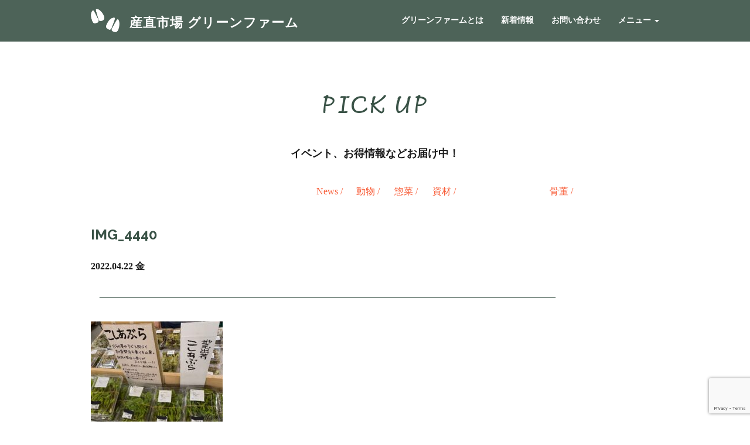

--- FILE ---
content_type: text/html; charset=UTF-8
request_url: https://green-farm.asia/img_4440-2/
body_size: 10293
content:
<!DOCTYPE html>
<html lang="ja">
<head>
    <meta charset="UTF-8">
    
    <meta name="viewport" content="width=device-width, initial-scale=1.0, minimum-scale=1.0, maximum-scale=1.0, user-scalable=0">
    <meta name="keywords" content="">
    <meta name="description" content="">
    
		<!-- All in One SEO 4.9.3 - aioseo.com -->
		<title>IMG_4440 | 産直市場 グリーンファーム</title>
	<meta name="robots" content="max-image-preview:large" />
	<meta name="author" content="green-farm"/>
	<link rel="canonical" href="https://green-farm.asia/img_4440-2/" />
	<meta name="generator" content="All in One SEO (AIOSEO) 4.9.3" />
		<meta property="og:locale" content="ja_JP" />
		<meta property="og:site_name" content="産直市場 グリーンファーム | 長野県伊那市、産直市場グリーンファーム。つくる人、売る人、買う人も、「笑顔」と「誇り」のマーケット。" />
		<meta property="og:type" content="article" />
		<meta property="og:title" content="IMG_4440 | 産直市場 グリーンファーム" />
		<meta property="og:url" content="https://green-farm.asia/img_4440-2/" />
		<meta property="article:published_time" content="2022-04-22T06:07:56+00:00" />
		<meta property="article:modified_time" content="2022-04-22T06:07:56+00:00" />
		<meta name="twitter:card" content="summary_large_image" />
		<meta name="twitter:title" content="IMG_4440 | 産直市場 グリーンファーム" />
		<script type="application/ld+json" class="aioseo-schema">
			{"@context":"https:\/\/schema.org","@graph":[{"@type":"BreadcrumbList","@id":"https:\/\/green-farm.asia\/img_4440-2\/#breadcrumblist","itemListElement":[{"@type":"ListItem","@id":"https:\/\/green-farm.asia#listItem","position":1,"name":"\u5bb6","item":"https:\/\/green-farm.asia","nextItem":{"@type":"ListItem","@id":"https:\/\/green-farm.asia\/img_4440-2\/#listItem","name":"IMG_4440"}},{"@type":"ListItem","@id":"https:\/\/green-farm.asia\/img_4440-2\/#listItem","position":2,"name":"IMG_4440","previousItem":{"@type":"ListItem","@id":"https:\/\/green-farm.asia#listItem","name":"\u5bb6"}}]},{"@type":"ItemPage","@id":"https:\/\/green-farm.asia\/img_4440-2\/#itempage","url":"https:\/\/green-farm.asia\/img_4440-2\/","name":"IMG_4440 | \u7523\u76f4\u5e02\u5834 \u30b0\u30ea\u30fc\u30f3\u30d5\u30a1\u30fc\u30e0","inLanguage":"ja","isPartOf":{"@id":"https:\/\/green-farm.asia\/#website"},"breadcrumb":{"@id":"https:\/\/green-farm.asia\/img_4440-2\/#breadcrumblist"},"author":{"@id":"https:\/\/green-farm.asia\/author\/green-farm\/#author"},"creator":{"@id":"https:\/\/green-farm.asia\/author\/green-farm\/#author"},"datePublished":"2022-04-22T15:07:56+09:00","dateModified":"2022-04-22T15:07:56+09:00"},{"@type":"Organization","@id":"https:\/\/green-farm.asia\/#organization","name":"\u7523\u76f4\u5e02\u5834 \u30b0\u30ea\u30fc\u30f3\u30d5\u30a1\u30fc\u30e0","description":"\u9577\u91ce\u770c\u4f0a\u90a3\u5e02\u3001\u7523\u76f4\u5e02\u5834\u30b0\u30ea\u30fc\u30f3\u30d5\u30a1\u30fc\u30e0\u3002\u3064\u304f\u308b\u4eba\u3001\u58f2\u308b\u4eba\u3001\u8cb7\u3046\u4eba\u3082\u3001\u300c\u7b11\u9854\u300d\u3068\u300c\u8a87\u308a\u300d\u306e\u30de\u30fc\u30b1\u30c3\u30c8\u3002","url":"https:\/\/green-farm.asia\/"},{"@type":"Person","@id":"https:\/\/green-farm.asia\/author\/green-farm\/#author","url":"https:\/\/green-farm.asia\/author\/green-farm\/","name":"green-farm","image":{"@type":"ImageObject","@id":"https:\/\/green-farm.asia\/img_4440-2\/#authorImage","url":"https:\/\/secure.gravatar.com\/avatar\/04c686b56176ef4f6804db90e289b424?s=96&d=mm&r=g","width":96,"height":96,"caption":"green-farm"}},{"@type":"WebSite","@id":"https:\/\/green-farm.asia\/#website","url":"https:\/\/green-farm.asia\/","name":"\u7523\u76f4\u5e02\u5834 \u30b0\u30ea\u30fc\u30f3\u30d5\u30a1\u30fc\u30e0","description":"\u9577\u91ce\u770c\u4f0a\u90a3\u5e02\u3001\u7523\u76f4\u5e02\u5834\u30b0\u30ea\u30fc\u30f3\u30d5\u30a1\u30fc\u30e0\u3002\u3064\u304f\u308b\u4eba\u3001\u58f2\u308b\u4eba\u3001\u8cb7\u3046\u4eba\u3082\u3001\u300c\u7b11\u9854\u300d\u3068\u300c\u8a87\u308a\u300d\u306e\u30de\u30fc\u30b1\u30c3\u30c8\u3002","inLanguage":"ja","publisher":{"@id":"https:\/\/green-farm.asia\/#organization"}}]}
		</script>
		<!-- All in One SEO -->

<script type="text/javascript">
/* <![CDATA[ */
window._wpemojiSettings = {"baseUrl":"https:\/\/s.w.org\/images\/core\/emoji\/14.0.0\/72x72\/","ext":".png","svgUrl":"https:\/\/s.w.org\/images\/core\/emoji\/14.0.0\/svg\/","svgExt":".svg","source":{"concatemoji":"https:\/\/green-farm.asia\/cms\/wp-includes\/js\/wp-emoji-release.min.js?ver=6.4.7"}};
/*! This file is auto-generated */
!function(i,n){var o,s,e;function c(e){try{var t={supportTests:e,timestamp:(new Date).valueOf()};sessionStorage.setItem(o,JSON.stringify(t))}catch(e){}}function p(e,t,n){e.clearRect(0,0,e.canvas.width,e.canvas.height),e.fillText(t,0,0);var t=new Uint32Array(e.getImageData(0,0,e.canvas.width,e.canvas.height).data),r=(e.clearRect(0,0,e.canvas.width,e.canvas.height),e.fillText(n,0,0),new Uint32Array(e.getImageData(0,0,e.canvas.width,e.canvas.height).data));return t.every(function(e,t){return e===r[t]})}function u(e,t,n){switch(t){case"flag":return n(e,"\ud83c\udff3\ufe0f\u200d\u26a7\ufe0f","\ud83c\udff3\ufe0f\u200b\u26a7\ufe0f")?!1:!n(e,"\ud83c\uddfa\ud83c\uddf3","\ud83c\uddfa\u200b\ud83c\uddf3")&&!n(e,"\ud83c\udff4\udb40\udc67\udb40\udc62\udb40\udc65\udb40\udc6e\udb40\udc67\udb40\udc7f","\ud83c\udff4\u200b\udb40\udc67\u200b\udb40\udc62\u200b\udb40\udc65\u200b\udb40\udc6e\u200b\udb40\udc67\u200b\udb40\udc7f");case"emoji":return!n(e,"\ud83e\udef1\ud83c\udffb\u200d\ud83e\udef2\ud83c\udfff","\ud83e\udef1\ud83c\udffb\u200b\ud83e\udef2\ud83c\udfff")}return!1}function f(e,t,n){var r="undefined"!=typeof WorkerGlobalScope&&self instanceof WorkerGlobalScope?new OffscreenCanvas(300,150):i.createElement("canvas"),a=r.getContext("2d",{willReadFrequently:!0}),o=(a.textBaseline="top",a.font="600 32px Arial",{});return e.forEach(function(e){o[e]=t(a,e,n)}),o}function t(e){var t=i.createElement("script");t.src=e,t.defer=!0,i.head.appendChild(t)}"undefined"!=typeof Promise&&(o="wpEmojiSettingsSupports",s=["flag","emoji"],n.supports={everything:!0,everythingExceptFlag:!0},e=new Promise(function(e){i.addEventListener("DOMContentLoaded",e,{once:!0})}),new Promise(function(t){var n=function(){try{var e=JSON.parse(sessionStorage.getItem(o));if("object"==typeof e&&"number"==typeof e.timestamp&&(new Date).valueOf()<e.timestamp+604800&&"object"==typeof e.supportTests)return e.supportTests}catch(e){}return null}();if(!n){if("undefined"!=typeof Worker&&"undefined"!=typeof OffscreenCanvas&&"undefined"!=typeof URL&&URL.createObjectURL&&"undefined"!=typeof Blob)try{var e="postMessage("+f.toString()+"("+[JSON.stringify(s),u.toString(),p.toString()].join(",")+"));",r=new Blob([e],{type:"text/javascript"}),a=new Worker(URL.createObjectURL(r),{name:"wpTestEmojiSupports"});return void(a.onmessage=function(e){c(n=e.data),a.terminate(),t(n)})}catch(e){}c(n=f(s,u,p))}t(n)}).then(function(e){for(var t in e)n.supports[t]=e[t],n.supports.everything=n.supports.everything&&n.supports[t],"flag"!==t&&(n.supports.everythingExceptFlag=n.supports.everythingExceptFlag&&n.supports[t]);n.supports.everythingExceptFlag=n.supports.everythingExceptFlag&&!n.supports.flag,n.DOMReady=!1,n.readyCallback=function(){n.DOMReady=!0}}).then(function(){return e}).then(function(){var e;n.supports.everything||(n.readyCallback(),(e=n.source||{}).concatemoji?t(e.concatemoji):e.wpemoji&&e.twemoji&&(t(e.twemoji),t(e.wpemoji)))}))}((window,document),window._wpemojiSettings);
/* ]]> */
</script>
<style id='wp-emoji-styles-inline-css' type='text/css'>

	img.wp-smiley, img.emoji {
		display: inline !important;
		border: none !important;
		box-shadow: none !important;
		height: 1em !important;
		width: 1em !important;
		margin: 0 0.07em !important;
		vertical-align: -0.1em !important;
		background: none !important;
		padding: 0 !important;
	}
</style>
<link rel='stylesheet' id='wp-block-library-css' href='https://green-farm.asia/cms/wp-includes/css/dist/block-library/style.min.css?ver=6.4.7' type='text/css' media='all' />
<link rel='stylesheet' id='aioseo/css/src/vue/standalone/blocks/table-of-contents/global.scss-css' href='https://green-farm.asia/cms/wp-content/plugins/all-in-one-seo-pack/dist/Lite/assets/css/table-of-contents/global.e90f6d47.css?ver=4.9.3' type='text/css' media='all' />
<style id='classic-theme-styles-inline-css' type='text/css'>
/*! This file is auto-generated */
.wp-block-button__link{color:#fff;background-color:#32373c;border-radius:9999px;box-shadow:none;text-decoration:none;padding:calc(.667em + 2px) calc(1.333em + 2px);font-size:1.125em}.wp-block-file__button{background:#32373c;color:#fff;text-decoration:none}
</style>
<style id='global-styles-inline-css' type='text/css'>
body{--wp--preset--color--black: #000000;--wp--preset--color--cyan-bluish-gray: #abb8c3;--wp--preset--color--white: #ffffff;--wp--preset--color--pale-pink: #f78da7;--wp--preset--color--vivid-red: #cf2e2e;--wp--preset--color--luminous-vivid-orange: #ff6900;--wp--preset--color--luminous-vivid-amber: #fcb900;--wp--preset--color--light-green-cyan: #7bdcb5;--wp--preset--color--vivid-green-cyan: #00d084;--wp--preset--color--pale-cyan-blue: #8ed1fc;--wp--preset--color--vivid-cyan-blue: #0693e3;--wp--preset--color--vivid-purple: #9b51e0;--wp--preset--gradient--vivid-cyan-blue-to-vivid-purple: linear-gradient(135deg,rgba(6,147,227,1) 0%,rgb(155,81,224) 100%);--wp--preset--gradient--light-green-cyan-to-vivid-green-cyan: linear-gradient(135deg,rgb(122,220,180) 0%,rgb(0,208,130) 100%);--wp--preset--gradient--luminous-vivid-amber-to-luminous-vivid-orange: linear-gradient(135deg,rgba(252,185,0,1) 0%,rgba(255,105,0,1) 100%);--wp--preset--gradient--luminous-vivid-orange-to-vivid-red: linear-gradient(135deg,rgba(255,105,0,1) 0%,rgb(207,46,46) 100%);--wp--preset--gradient--very-light-gray-to-cyan-bluish-gray: linear-gradient(135deg,rgb(238,238,238) 0%,rgb(169,184,195) 100%);--wp--preset--gradient--cool-to-warm-spectrum: linear-gradient(135deg,rgb(74,234,220) 0%,rgb(151,120,209) 20%,rgb(207,42,186) 40%,rgb(238,44,130) 60%,rgb(251,105,98) 80%,rgb(254,248,76) 100%);--wp--preset--gradient--blush-light-purple: linear-gradient(135deg,rgb(255,206,236) 0%,rgb(152,150,240) 100%);--wp--preset--gradient--blush-bordeaux: linear-gradient(135deg,rgb(254,205,165) 0%,rgb(254,45,45) 50%,rgb(107,0,62) 100%);--wp--preset--gradient--luminous-dusk: linear-gradient(135deg,rgb(255,203,112) 0%,rgb(199,81,192) 50%,rgb(65,88,208) 100%);--wp--preset--gradient--pale-ocean: linear-gradient(135deg,rgb(255,245,203) 0%,rgb(182,227,212) 50%,rgb(51,167,181) 100%);--wp--preset--gradient--electric-grass: linear-gradient(135deg,rgb(202,248,128) 0%,rgb(113,206,126) 100%);--wp--preset--gradient--midnight: linear-gradient(135deg,rgb(2,3,129) 0%,rgb(40,116,252) 100%);--wp--preset--font-size--small: 13px;--wp--preset--font-size--medium: 20px;--wp--preset--font-size--large: 36px;--wp--preset--font-size--x-large: 42px;--wp--preset--spacing--20: 0.44rem;--wp--preset--spacing--30: 0.67rem;--wp--preset--spacing--40: 1rem;--wp--preset--spacing--50: 1.5rem;--wp--preset--spacing--60: 2.25rem;--wp--preset--spacing--70: 3.38rem;--wp--preset--spacing--80: 5.06rem;--wp--preset--shadow--natural: 6px 6px 9px rgba(0, 0, 0, 0.2);--wp--preset--shadow--deep: 12px 12px 50px rgba(0, 0, 0, 0.4);--wp--preset--shadow--sharp: 6px 6px 0px rgba(0, 0, 0, 0.2);--wp--preset--shadow--outlined: 6px 6px 0px -3px rgba(255, 255, 255, 1), 6px 6px rgba(0, 0, 0, 1);--wp--preset--shadow--crisp: 6px 6px 0px rgba(0, 0, 0, 1);}:where(.is-layout-flex){gap: 0.5em;}:where(.is-layout-grid){gap: 0.5em;}body .is-layout-flow > .alignleft{float: left;margin-inline-start: 0;margin-inline-end: 2em;}body .is-layout-flow > .alignright{float: right;margin-inline-start: 2em;margin-inline-end: 0;}body .is-layout-flow > .aligncenter{margin-left: auto !important;margin-right: auto !important;}body .is-layout-constrained > .alignleft{float: left;margin-inline-start: 0;margin-inline-end: 2em;}body .is-layout-constrained > .alignright{float: right;margin-inline-start: 2em;margin-inline-end: 0;}body .is-layout-constrained > .aligncenter{margin-left: auto !important;margin-right: auto !important;}body .is-layout-constrained > :where(:not(.alignleft):not(.alignright):not(.alignfull)){max-width: var(--wp--style--global--content-size);margin-left: auto !important;margin-right: auto !important;}body .is-layout-constrained > .alignwide{max-width: var(--wp--style--global--wide-size);}body .is-layout-flex{display: flex;}body .is-layout-flex{flex-wrap: wrap;align-items: center;}body .is-layout-flex > *{margin: 0;}body .is-layout-grid{display: grid;}body .is-layout-grid > *{margin: 0;}:where(.wp-block-columns.is-layout-flex){gap: 2em;}:where(.wp-block-columns.is-layout-grid){gap: 2em;}:where(.wp-block-post-template.is-layout-flex){gap: 1.25em;}:where(.wp-block-post-template.is-layout-grid){gap: 1.25em;}.has-black-color{color: var(--wp--preset--color--black) !important;}.has-cyan-bluish-gray-color{color: var(--wp--preset--color--cyan-bluish-gray) !important;}.has-white-color{color: var(--wp--preset--color--white) !important;}.has-pale-pink-color{color: var(--wp--preset--color--pale-pink) !important;}.has-vivid-red-color{color: var(--wp--preset--color--vivid-red) !important;}.has-luminous-vivid-orange-color{color: var(--wp--preset--color--luminous-vivid-orange) !important;}.has-luminous-vivid-amber-color{color: var(--wp--preset--color--luminous-vivid-amber) !important;}.has-light-green-cyan-color{color: var(--wp--preset--color--light-green-cyan) !important;}.has-vivid-green-cyan-color{color: var(--wp--preset--color--vivid-green-cyan) !important;}.has-pale-cyan-blue-color{color: var(--wp--preset--color--pale-cyan-blue) !important;}.has-vivid-cyan-blue-color{color: var(--wp--preset--color--vivid-cyan-blue) !important;}.has-vivid-purple-color{color: var(--wp--preset--color--vivid-purple) !important;}.has-black-background-color{background-color: var(--wp--preset--color--black) !important;}.has-cyan-bluish-gray-background-color{background-color: var(--wp--preset--color--cyan-bluish-gray) !important;}.has-white-background-color{background-color: var(--wp--preset--color--white) !important;}.has-pale-pink-background-color{background-color: var(--wp--preset--color--pale-pink) !important;}.has-vivid-red-background-color{background-color: var(--wp--preset--color--vivid-red) !important;}.has-luminous-vivid-orange-background-color{background-color: var(--wp--preset--color--luminous-vivid-orange) !important;}.has-luminous-vivid-amber-background-color{background-color: var(--wp--preset--color--luminous-vivid-amber) !important;}.has-light-green-cyan-background-color{background-color: var(--wp--preset--color--light-green-cyan) !important;}.has-vivid-green-cyan-background-color{background-color: var(--wp--preset--color--vivid-green-cyan) !important;}.has-pale-cyan-blue-background-color{background-color: var(--wp--preset--color--pale-cyan-blue) !important;}.has-vivid-cyan-blue-background-color{background-color: var(--wp--preset--color--vivid-cyan-blue) !important;}.has-vivid-purple-background-color{background-color: var(--wp--preset--color--vivid-purple) !important;}.has-black-border-color{border-color: var(--wp--preset--color--black) !important;}.has-cyan-bluish-gray-border-color{border-color: var(--wp--preset--color--cyan-bluish-gray) !important;}.has-white-border-color{border-color: var(--wp--preset--color--white) !important;}.has-pale-pink-border-color{border-color: var(--wp--preset--color--pale-pink) !important;}.has-vivid-red-border-color{border-color: var(--wp--preset--color--vivid-red) !important;}.has-luminous-vivid-orange-border-color{border-color: var(--wp--preset--color--luminous-vivid-orange) !important;}.has-luminous-vivid-amber-border-color{border-color: var(--wp--preset--color--luminous-vivid-amber) !important;}.has-light-green-cyan-border-color{border-color: var(--wp--preset--color--light-green-cyan) !important;}.has-vivid-green-cyan-border-color{border-color: var(--wp--preset--color--vivid-green-cyan) !important;}.has-pale-cyan-blue-border-color{border-color: var(--wp--preset--color--pale-cyan-blue) !important;}.has-vivid-cyan-blue-border-color{border-color: var(--wp--preset--color--vivid-cyan-blue) !important;}.has-vivid-purple-border-color{border-color: var(--wp--preset--color--vivid-purple) !important;}.has-vivid-cyan-blue-to-vivid-purple-gradient-background{background: var(--wp--preset--gradient--vivid-cyan-blue-to-vivid-purple) !important;}.has-light-green-cyan-to-vivid-green-cyan-gradient-background{background: var(--wp--preset--gradient--light-green-cyan-to-vivid-green-cyan) !important;}.has-luminous-vivid-amber-to-luminous-vivid-orange-gradient-background{background: var(--wp--preset--gradient--luminous-vivid-amber-to-luminous-vivid-orange) !important;}.has-luminous-vivid-orange-to-vivid-red-gradient-background{background: var(--wp--preset--gradient--luminous-vivid-orange-to-vivid-red) !important;}.has-very-light-gray-to-cyan-bluish-gray-gradient-background{background: var(--wp--preset--gradient--very-light-gray-to-cyan-bluish-gray) !important;}.has-cool-to-warm-spectrum-gradient-background{background: var(--wp--preset--gradient--cool-to-warm-spectrum) !important;}.has-blush-light-purple-gradient-background{background: var(--wp--preset--gradient--blush-light-purple) !important;}.has-blush-bordeaux-gradient-background{background: var(--wp--preset--gradient--blush-bordeaux) !important;}.has-luminous-dusk-gradient-background{background: var(--wp--preset--gradient--luminous-dusk) !important;}.has-pale-ocean-gradient-background{background: var(--wp--preset--gradient--pale-ocean) !important;}.has-electric-grass-gradient-background{background: var(--wp--preset--gradient--electric-grass) !important;}.has-midnight-gradient-background{background: var(--wp--preset--gradient--midnight) !important;}.has-small-font-size{font-size: var(--wp--preset--font-size--small) !important;}.has-medium-font-size{font-size: var(--wp--preset--font-size--medium) !important;}.has-large-font-size{font-size: var(--wp--preset--font-size--large) !important;}.has-x-large-font-size{font-size: var(--wp--preset--font-size--x-large) !important;}
.wp-block-navigation a:where(:not(.wp-element-button)){color: inherit;}
:where(.wp-block-post-template.is-layout-flex){gap: 1.25em;}:where(.wp-block-post-template.is-layout-grid){gap: 1.25em;}
:where(.wp-block-columns.is-layout-flex){gap: 2em;}:where(.wp-block-columns.is-layout-grid){gap: 2em;}
.wp-block-pullquote{font-size: 1.5em;line-height: 1.6;}
</style>
<link rel='stylesheet' id='contact-form-7-css' href='https://green-farm.asia/cms/wp-content/plugins/contact-form-7/includes/css/styles.css?ver=5.9.8' type='text/css' media='all' />
<link rel="https://api.w.org/" href="https://green-farm.asia/wp-json/" /><link rel="alternate" type="application/json" href="https://green-farm.asia/wp-json/wp/v2/media/2206" /><link rel='shortlink' href='https://green-farm.asia/?p=2206' />
<link rel="alternate" type="application/json+oembed" href="https://green-farm.asia/wp-json/oembed/1.0/embed?url=https%3A%2F%2Fgreen-farm.asia%2Fimg_4440-2%2F" />
<link rel="alternate" type="text/xml+oembed" href="https://green-farm.asia/wp-json/oembed/1.0/embed?url=https%3A%2F%2Fgreen-farm.asia%2Fimg_4440-2%2F&#038;format=xml" />
<link rel="icon" href="https://green-farm.asia/cms/wp-content/uploads/2025/10/cropped-favicon02-32x32.png" sizes="32x32" />
<link rel="icon" href="https://green-farm.asia/cms/wp-content/uploads/2025/10/cropped-favicon02-192x192.png" sizes="192x192" />
<link rel="apple-touch-icon" href="https://green-farm.asia/cms/wp-content/uploads/2025/10/cropped-favicon02-180x180.png" />
<meta name="msapplication-TileImage" content="https://green-farm.asia/cms/wp-content/uploads/2025/10/cropped-favicon02-270x270.png" />
	 <!-- Favicons -->
	 <!-- Google Fonts -->
    <link href="https://fonts.googleapis.com/css?family=Lato:300,400,700,900|Raleway:400,300,700,900" rel="stylesheet" />
    <link href="https://fonts.googleapis.com/css?family=Bilbo&display=swap" rel="stylesheet" />

<!-- Bootstrap CSS File -->
    <link href="https://green-farm.asia/cms/wp-content/themes/green-farm/lib/bootstrap/css/bootstrap.min.css" rel="stylesheet" />
    <link rel="stylesheet" href="https://cdn.jsdelivr.net/npm/bootstrap-icons@1.13.1/font/bootstrap-icons.min.css">
    <link href="https://green-farm.asia/cms/wp-content/themes/green-farm/lib/lightcase/css/lightcase.css" rel="stylesheet" />

<!-- Main Stylesheet File -->
    <link href="https://green-farm.asia/cms/wp-content/themes/green-farm/css/style.css?20200129" rel="stylesheet" />
	<!-- Google tag (gtag.js) -->
<script async src="https://www.googletagmanager.com/gtag/js?id=G-RXHM4DMB7V"></script>
<script>
  window.dataLayer = window.dataLayer || [];
  function gtag(){dataLayer.push(arguments);}
  gtag('js', new Date());

  gtag('config', 'G-RXHM4DMB7V');
</script>
	<!-- Global site tag (gtag.js) - Google Analytics -->
<!--
<script async src="https://www.googletagmanager.com/gtag/js?id=UA-157153873-1"></script>
<script>
  window.dataLayer = window.dataLayer || [];
  function gtag(){dataLayer.push(arguments);}
  gtag('js', new Date());

  gtag('config', 'UA-157153873-1');
</script>
-->
</head>
<!-- 共通メニュー -->
        <header>
	<!-- Fixed navbar -->
	<div class="navbar navbar-inverse navbar-fixed-top">
		<div class="container">
			<div class="navbar-header">

				<button
				type="button"
				class="navbar-toggle"
				data-toggle="collapse"
				data-target=".navbar-collapse"
				>
				<span class="icon-bar"></span>
				<span class="icon-bar"></span>
				<span class="icon-bar"></span>
				</button>

<!--
				<a class="navbar-brand" href="https://green-farm.asia"><img class="img-responsive" src="https://green-farm.asia/cms/wp-content/themes/green-farm/img/header_logo2-32.png" alt="" style="height: 40px; margin-top: -10px; display: inline-block;"/>
					<span style="margin-left: 10px;">産直市場 グリーンファーム</span>
				</a>
-->
                <a class="navbar-brand" href="https://green-farm.asia">
                  <img class="img-responsive site-mark" src="https://green-farm.asia/cms/wp-content/themes/green-farm/img/header_logo2-32.png" alt="">
                  <span class="site-title">産直市場 グリーンファーム</span>
                </a>
				
			</div>

			<div class="navbar-collapse collapse">
				<ul class="nav navbar-nav navbar-right">
				<li><a href="https://green-farm.asia/about">グリーンファームとは</a></li>
				<!-- GFチャンネル未対応 -->
				<!--<li><a href="#">グリーンファームの様子</a></li>-->
			    <li><a href="https://green-farm.asia/news">新着情報</a></li>
				<li><a href="https://green-farm.asia/contact">お問い合わせ</a></li>
				<li class="dropdown">
				  <a href="#" class="dropdown-toggle" data-toggle="dropdown" role="button">メニュー <span class="caret"></span></a>

				  <ul class="dropdown-menu" role="menu">
					<li><a href="https://green-farm.asia/producer">生産者</a></li>
					<li><a href="https://green-farm.asia/vegetables-fruits">野菜・果物</a></li>
					<li><a href="https://green-farm.asia/mushroom">松茸・きのこ・山菜</a></li>
					<li><a href="https://green-farm.asia/animal-corner">動物コーナー</a></li>
					<li><a href="https://green-farm.asia/seedling">野菜苗・種いも・種</a></li>
					<li><a href="https://green-farm.asia/cutflowers">切花</a></li>
                    <li><a href="https://green-farm.asia/pottedflower">鉢花</a></li>
					<li><a href="https://green-farm.asia/side-dish">惣菜</a></li>
                    <!--					<li><a href="https://green-farm.asia/chameri">バングラデシュ料理「チャメリ」</a></li>-->
					<li><a href="https://green-farm.asia/insect-food">信州の昆虫食</a></li>
					<!--<li><a href="https://green-farm.asia/shinshu-miso">手作り味噌</a></li>-->
					<li><a href="https://green-farm.asia/antiques">骨董・古道具</a></li>
					<li><a href="https://green-farm.asia/goat">ヤギレンタル</a></li>
					<li><a href="https://green-farm.asia/firewood">薪</a></li>
					<li><a href="https://green-farm.asia/sweetpotato">大学イモ</a></li>
					<!--<li><a href="https://green-farm.asia/recruit">求人情報</a></li>-->
					<li><a href="https://green-farm.asia/omakase#regional-shipping">地方発送</a></li>
					<li><a href="https://green-farm.asia/omakase">おまかせ便</a></li>
					<!-- GFチャンネル未対応 -->
					<!--<li><a href="#">GFチャンネル</a></li>-->
<!--					<li><a>GFフォトコンテスト　<span style="color: #d9b724">※準備中</span></a></li>-->
					<li><a href="https://green-farm.asia/visit">視察・見学</a></li>
					 <li><a href="https://green-farm.asia/cat">ネコの里親探し</a></li>
					 <li><a href="https://green-farm.asia/animal">動物とのふれあい</a></li>
                      <li><a href="https://green-farm.asia/antiques#kodama">こ玉</a></li>
                      <li><a href="https://green-farm.asia/antiques#rinsen">古道具の会</a></li>
                     <li><a href="https://green-farm.asia/poppo">ぽっぽ市</a></li>
                     <li><a target="_brank" href="https://kusano-ne.com/">草の音</a></li>
                     <li><a target="_brank"  rel="noopener noreferrer" href="https://kokage-nagano.com/">コカゲ</a></li>
				  </ul>
            </li>
				</ul>
			</div><!--/.nav-collapse -->
		</div>
	</div>
</header>

  <div id="about1wrap">
      <div class="container">
        <div class="row mt">
          <div class="col-lg-12 col-md-12 col-sm-12 col-xs-12 mt">
            <p
              style="color:#395246 ;text-align: center;font-size: 42px; font-weight: bold;letter-spacing: 5px; font-family: 'Bilbo', cursive;"
            >
              PICK UP
            </p>
            <p
              style="text-align: center;
           font-weight: bold;font-size: 18px;"
              class="mt mb"
            >
              イベント、お得情報などお届け中！
            </p>
			
              </div>

        </div>

        <!-- /row -->

      </div>

      <!-- /container -->

    </div>

    <!-- /wrap -->

<div id="breadcrumbs-wrapper">
	<div class="container">
<!--
	<nav id="breadcrumbs">
		<ol>
			<li>
				<a href="https://green-farm.asia/news/"><span>一覧</span></a>
			</li>
			<li>
				<span>IMG_4440 | 産直市場 グリーンファーム</span>
			</li>
		</ol>
	</nav>
-->
	<div class="Tab">
		<ul class="categoryCat categoryLi">
		<li><a title="" href="https://green-farm.asia/category/news/"><div class="tab_btn2"><span>News&nbsp;<span class="slush">/<span></span></div></a></li><li><a title="" href="https://green-farm.asia/category/animal/"><div class="tab_btn2"><span>動物&nbsp;<span class="slush">/<span></span></div></a></li><li><a title="" href="https://green-farm.asia/category/%e6%83%a3%e8%8f%9c/"><div class="tab_btn2"><span>惣菜&nbsp;<span class="slush">/<span></span></div></a></li><li><a title="" href="https://green-farm.asia/category/%e8%b3%87%e6%9d%90/"><div class="tab_btn2"><span>資材&nbsp;<span class="slush">/<span></span></div></a></li><li><a title="" href="https://green-farm.asia/category/%e9%aa%a8%e8%91%a3/"><div class="tab_btn2"><span>骨董&nbsp;<span class="slush">/<span></span></div></a></li>		</ul>
	</div>
	</div>

</div>

<div class="wrapper">
	<div class="second-page-wrapper">
		<div class="container">
		<div class="row">
			<div class="col-xs-12 col-sm-12" id="single-main">
<!--
								<span id="single-category"></span>
-->
				

												
				
				<h3 style="color: #395246;margin-bottom: 30px;font-weight: bold;" id="single-h2-title">IMG_4440</h3>
				
				
				<div class="post-info clearfix mt10" style="margin: 10px 0;">
					<span class="post-date" style="font-weight: bold;">2022.04.22 金</span>
														</div>
				
				<div style="margin: 30px auto;">
				<img style="max-width: 100%;" src="https://green-farm.asia/cms/wp-content/uploads/2019/12/single-news-bar.png" />
				</div>
				
								
			</div>
				

				<div class="col-xs-12 col-sm-12" style="margin-bottom: 30px;">

								<div id="single-body" style="margin-bottom: 60px;">
					<p class="attachment"><a href='https://green-farm.asia/cms/wp-content/uploads/2022/04/IMG_4440-1.jpg'><img fetchpriority="high" decoding="async" width="225" height="300" src="https://green-farm.asia/cms/wp-content/uploads/2022/04/IMG_4440-1-225x300.jpg" class="attachment-medium size-medium" alt="" srcset="https://green-farm.asia/cms/wp-content/uploads/2022/04/IMG_4440-1-225x300.jpg 225w, https://green-farm.asia/cms/wp-content/uploads/2022/04/IMG_4440-1-768x1024.jpg 768w, https://green-farm.asia/cms/wp-content/uploads/2022/04/IMG_4440-1.jpg 1512w" sizes="(max-width: 225px) 100vw, 225px" /></a></p>

				</div>
				</div>

				<div class="col-xs-12 col-sm-12" style="margin-bottom: 30px;">
				<div class="col-lg-4 col-md-4 col-sm-4 col-xs-4">

												</div>
				<div class="col-lg-4 col-md-4 col-sm-4 col-xs-4">
					<a style="color:#D9B724;" href="https://green-farm.asia/news/">PICK UP一覧へ</a>
				</div>
				<div class="col-lg-4 col-md-4 col-sm-4 col-xs-4">
												</div>
			</div>




		</div>
	  </div>
	</div>
</div>

<footer>
	<section id="footer" name="footer"></section>
		<div id="footerwrap">
			<div class="container">
				<div class="row mt mb40">
					<div class="col-lg-12 col-md-12 col-sm-12 col-xs-12 mt mb">
						<p style="text-align: center;font-size: 42px; font-weight: bold;letter-spacing: 5px; font-family: 'Bilbo', cursive;">
							INFORMATION
						</p>
					</div>
					<div class="col-lg-12 name-desc">
						<div class="col-md-6 proc" style="text-align: center;">
							<p class="footer_info">
							TEL.0265-74-5351
							</p>
							<p class="footer_info">
							FAX.0265-74-6477
							</p>
							<p class="footer_info mt">
							営業時間<br>
							夏季（4月-10月）<br class="sp">8:00-19:00<br>
							冬期（11月-3月）<br class="sp">8:00-18:00<br>
							</p>
							<p class="mt10">
							定休日　元日<br>
							※1月2日-6日は10:00-16:00<br>
							※大学いもコーナー水・木曜日定休<br>
							※動物コーナーはいつでもご覧頂けますが、<br class="pc">エサやり（有料）は8時-17時まで
							</p>
							<p>
							※各種クレジットカード使用できません<br>
							※店内に食事ができる場所はございません
						  </p>
							<p class="footer_info mt"><a style="color: #FFF;" href="https://green-farm.asia/company">▶︎会社情報</a></p>
							<p><a style="color: #FFF;" href="https://green-farm.asia/point-card">▶︎ポイントカードのご紹介</a></p>
							
						</div>
						<div class="col-md-6 proc">
							<iframe
							style="width: 100%; margin: auto;    display: block;"
							src="https://www.google.com/maps/embed?pb=!1m18!1m12!1m3!1d3234.3709749459754!2d137.9232144517085!3d35.83990603006018!2m3!1f0!2f0!3f0!3m2!1i1024!2i768!4f13.1!3m3!1m2!1s0x601cf028a28dceff%3A0x294c4daed7e48a01!2z44Kw44Oq44O844Oz44OV44Kh44O844Og!5e0!3m2!1sja!2sjp!4v1567386920722!5m2!1sja!2sjp"
							width="600"
							height="450"
							frameborder="0"
							style="border:0"
							allowfullscreen
							></iframe>
						</div>
					</div>

				</div><!-- /row -->
			</div><!-- /container -->
		</div><!-- /footerwrap -->
		<!-- / footer -->

		<div id="copyrights">
			<div class="container mt">
				<p><strong  style="font-size: 20px;">産直市場 グリーンファーム</strong></p>
				<p style="margin-top: 20px;">〒396-0027　長野県伊那市ますみヶ丘351-7</p>
				<p>（中央自動車道　小黒川スマートICより 約3分！）</p>
				<p><a href="https://green-farm.asia/privacy">▶︎プライバシーポリシー</a></p>
				<p><a href="https://green-farm.asia/tokutei">▶︎特定商取引法の表示</a></p>
				<p class="mt">&copy; 2019. green-farm All Rights Reserved</p>
			</div>
		</div>
	
		<!-- JavaScript Libraries -->
		<script src="https://green-farm.asia/cms/wp-content/themes/green-farm/lib/jquery/jquery.min.js"></script>
		<script src="https://green-farm.asia/cms/wp-content/themes/green-farm/lib/bootstrap/js/bootstrap.min.js"></script>
		<script src="https://green-farm.asia/cms/wp-content/themes/green-farm/lib/lightcase/js/lightcase.js"></script>

		<script type="text/javascript">

		  jQuery(document).ready(function($) {

			$("a[data-rel^=firewood]").lightcase();
			$("a[data-rel^=firewood2]").lightcase();
			$("a[data-rel^=antiques]").lightcase();
			$("a[data-rel^=goat]").lightcase();
			$("a[data-rel^=goat2]").lightcase();
			$("a[data-rel^=animal]").lightcase();
			$("a[data-rel^=seedling]").lightcase();
			$("a[data-rel^=vegetables-fruits1]").lightcase();
			$("a[data-rel^=vegetables-fruits2]").lightcase();
			$("a[data-rel^=vegetables-fruits3]").lightcase();
			$("a[data-rel^=vegetables-fruits4]").lightcase();
			$("a[data-rel^=vegetables-fruits5]").lightcase();
			$("a[data-rel^=vegetables-fruits6]").lightcase();
			$("a[data-rel^=vegetables-fruits7]").lightcase();
			$("a[data-rel^=vegetables-fruits8]").lightcase();
			 $("a[data-rel^=vegetables-fruits9]").lightcase();
			$("a[data-rel^=omakase]").lightcase();
		  });

		</script>
		

</footer>

<script type="text/javascript" src="https://green-farm.asia/cms/wp-includes/js/dist/vendor/wp-polyfill-inert.min.js?ver=3.1.2" id="wp-polyfill-inert-js"></script>
<script type="text/javascript" src="https://green-farm.asia/cms/wp-includes/js/dist/vendor/regenerator-runtime.min.js?ver=0.14.0" id="regenerator-runtime-js"></script>
<script type="text/javascript" src="https://green-farm.asia/cms/wp-includes/js/dist/vendor/wp-polyfill.min.js?ver=3.15.0" id="wp-polyfill-js"></script>
<script type="text/javascript" src="https://green-farm.asia/cms/wp-includes/js/dist/hooks.min.js?ver=c6aec9a8d4e5a5d543a1" id="wp-hooks-js"></script>
<script type="text/javascript" src="https://green-farm.asia/cms/wp-includes/js/dist/i18n.min.js?ver=7701b0c3857f914212ef" id="wp-i18n-js"></script>
<script type="text/javascript" id="wp-i18n-js-after">
/* <![CDATA[ */
wp.i18n.setLocaleData( { 'text direction\u0004ltr': [ 'ltr' ] } );
/* ]]> */
</script>
<script type="text/javascript" src="https://green-farm.asia/cms/wp-content/plugins/contact-form-7/includes/swv/js/index.js?ver=5.9.8" id="swv-js"></script>
<script type="text/javascript" id="contact-form-7-js-extra">
/* <![CDATA[ */
var wpcf7 = {"api":{"root":"https:\/\/green-farm.asia\/wp-json\/","namespace":"contact-form-7\/v1"}};
/* ]]> */
</script>
<script type="text/javascript" id="contact-form-7-js-translations">
/* <![CDATA[ */
( function( domain, translations ) {
	var localeData = translations.locale_data[ domain ] || translations.locale_data.messages;
	localeData[""].domain = domain;
	wp.i18n.setLocaleData( localeData, domain );
} )( "contact-form-7", {"translation-revision-date":"2024-07-17 08:16:16+0000","generator":"GlotPress\/4.0.1","domain":"messages","locale_data":{"messages":{"":{"domain":"messages","plural-forms":"nplurals=1; plural=0;","lang":"ja_JP"},"This contact form is placed in the wrong place.":["\u3053\u306e\u30b3\u30f3\u30bf\u30af\u30c8\u30d5\u30a9\u30fc\u30e0\u306f\u9593\u9055\u3063\u305f\u4f4d\u7f6e\u306b\u7f6e\u304b\u308c\u3066\u3044\u307e\u3059\u3002"],"Error:":["\u30a8\u30e9\u30fc:"]}},"comment":{"reference":"includes\/js\/index.js"}} );
/* ]]> */
</script>
<script type="text/javascript" src="https://green-farm.asia/cms/wp-content/plugins/contact-form-7/includes/js/index.js?ver=5.9.8" id="contact-form-7-js"></script>
<script type="text/javascript" src="https://www.google.com/recaptcha/api.js?render=6Le6Z9krAAAAAIKpDifhETeNPobsMAqKI_ORy2WG&amp;ver=3.0" id="google-recaptcha-js"></script>
<script type="text/javascript" id="wpcf7-recaptcha-js-extra">
/* <![CDATA[ */
var wpcf7_recaptcha = {"sitekey":"6Le6Z9krAAAAAIKpDifhETeNPobsMAqKI_ORy2WG","actions":{"homepage":"homepage","contactform":"contactform"}};
/* ]]> */
</script>
<script type="text/javascript" src="https://green-farm.asia/cms/wp-content/plugins/contact-form-7/modules/recaptcha/index.js?ver=5.9.8" id="wpcf7-recaptcha-js"></script>








--- FILE ---
content_type: text/html; charset=utf-8
request_url: https://www.google.com/recaptcha/api2/anchor?ar=1&k=6Le6Z9krAAAAAIKpDifhETeNPobsMAqKI_ORy2WG&co=aHR0cHM6Ly9ncmVlbi1mYXJtLmFzaWE6NDQz&hl=en&v=PoyoqOPhxBO7pBk68S4YbpHZ&size=invisible&anchor-ms=20000&execute-ms=30000&cb=syer8qk4rzw3
body_size: 48642
content:
<!DOCTYPE HTML><html dir="ltr" lang="en"><head><meta http-equiv="Content-Type" content="text/html; charset=UTF-8">
<meta http-equiv="X-UA-Compatible" content="IE=edge">
<title>reCAPTCHA</title>
<style type="text/css">
/* cyrillic-ext */
@font-face {
  font-family: 'Roboto';
  font-style: normal;
  font-weight: 400;
  font-stretch: 100%;
  src: url(//fonts.gstatic.com/s/roboto/v48/KFO7CnqEu92Fr1ME7kSn66aGLdTylUAMa3GUBHMdazTgWw.woff2) format('woff2');
  unicode-range: U+0460-052F, U+1C80-1C8A, U+20B4, U+2DE0-2DFF, U+A640-A69F, U+FE2E-FE2F;
}
/* cyrillic */
@font-face {
  font-family: 'Roboto';
  font-style: normal;
  font-weight: 400;
  font-stretch: 100%;
  src: url(//fonts.gstatic.com/s/roboto/v48/KFO7CnqEu92Fr1ME7kSn66aGLdTylUAMa3iUBHMdazTgWw.woff2) format('woff2');
  unicode-range: U+0301, U+0400-045F, U+0490-0491, U+04B0-04B1, U+2116;
}
/* greek-ext */
@font-face {
  font-family: 'Roboto';
  font-style: normal;
  font-weight: 400;
  font-stretch: 100%;
  src: url(//fonts.gstatic.com/s/roboto/v48/KFO7CnqEu92Fr1ME7kSn66aGLdTylUAMa3CUBHMdazTgWw.woff2) format('woff2');
  unicode-range: U+1F00-1FFF;
}
/* greek */
@font-face {
  font-family: 'Roboto';
  font-style: normal;
  font-weight: 400;
  font-stretch: 100%;
  src: url(//fonts.gstatic.com/s/roboto/v48/KFO7CnqEu92Fr1ME7kSn66aGLdTylUAMa3-UBHMdazTgWw.woff2) format('woff2');
  unicode-range: U+0370-0377, U+037A-037F, U+0384-038A, U+038C, U+038E-03A1, U+03A3-03FF;
}
/* math */
@font-face {
  font-family: 'Roboto';
  font-style: normal;
  font-weight: 400;
  font-stretch: 100%;
  src: url(//fonts.gstatic.com/s/roboto/v48/KFO7CnqEu92Fr1ME7kSn66aGLdTylUAMawCUBHMdazTgWw.woff2) format('woff2');
  unicode-range: U+0302-0303, U+0305, U+0307-0308, U+0310, U+0312, U+0315, U+031A, U+0326-0327, U+032C, U+032F-0330, U+0332-0333, U+0338, U+033A, U+0346, U+034D, U+0391-03A1, U+03A3-03A9, U+03B1-03C9, U+03D1, U+03D5-03D6, U+03F0-03F1, U+03F4-03F5, U+2016-2017, U+2034-2038, U+203C, U+2040, U+2043, U+2047, U+2050, U+2057, U+205F, U+2070-2071, U+2074-208E, U+2090-209C, U+20D0-20DC, U+20E1, U+20E5-20EF, U+2100-2112, U+2114-2115, U+2117-2121, U+2123-214F, U+2190, U+2192, U+2194-21AE, U+21B0-21E5, U+21F1-21F2, U+21F4-2211, U+2213-2214, U+2216-22FF, U+2308-230B, U+2310, U+2319, U+231C-2321, U+2336-237A, U+237C, U+2395, U+239B-23B7, U+23D0, U+23DC-23E1, U+2474-2475, U+25AF, U+25B3, U+25B7, U+25BD, U+25C1, U+25CA, U+25CC, U+25FB, U+266D-266F, U+27C0-27FF, U+2900-2AFF, U+2B0E-2B11, U+2B30-2B4C, U+2BFE, U+3030, U+FF5B, U+FF5D, U+1D400-1D7FF, U+1EE00-1EEFF;
}
/* symbols */
@font-face {
  font-family: 'Roboto';
  font-style: normal;
  font-weight: 400;
  font-stretch: 100%;
  src: url(//fonts.gstatic.com/s/roboto/v48/KFO7CnqEu92Fr1ME7kSn66aGLdTylUAMaxKUBHMdazTgWw.woff2) format('woff2');
  unicode-range: U+0001-000C, U+000E-001F, U+007F-009F, U+20DD-20E0, U+20E2-20E4, U+2150-218F, U+2190, U+2192, U+2194-2199, U+21AF, U+21E6-21F0, U+21F3, U+2218-2219, U+2299, U+22C4-22C6, U+2300-243F, U+2440-244A, U+2460-24FF, U+25A0-27BF, U+2800-28FF, U+2921-2922, U+2981, U+29BF, U+29EB, U+2B00-2BFF, U+4DC0-4DFF, U+FFF9-FFFB, U+10140-1018E, U+10190-1019C, U+101A0, U+101D0-101FD, U+102E0-102FB, U+10E60-10E7E, U+1D2C0-1D2D3, U+1D2E0-1D37F, U+1F000-1F0FF, U+1F100-1F1AD, U+1F1E6-1F1FF, U+1F30D-1F30F, U+1F315, U+1F31C, U+1F31E, U+1F320-1F32C, U+1F336, U+1F378, U+1F37D, U+1F382, U+1F393-1F39F, U+1F3A7-1F3A8, U+1F3AC-1F3AF, U+1F3C2, U+1F3C4-1F3C6, U+1F3CA-1F3CE, U+1F3D4-1F3E0, U+1F3ED, U+1F3F1-1F3F3, U+1F3F5-1F3F7, U+1F408, U+1F415, U+1F41F, U+1F426, U+1F43F, U+1F441-1F442, U+1F444, U+1F446-1F449, U+1F44C-1F44E, U+1F453, U+1F46A, U+1F47D, U+1F4A3, U+1F4B0, U+1F4B3, U+1F4B9, U+1F4BB, U+1F4BF, U+1F4C8-1F4CB, U+1F4D6, U+1F4DA, U+1F4DF, U+1F4E3-1F4E6, U+1F4EA-1F4ED, U+1F4F7, U+1F4F9-1F4FB, U+1F4FD-1F4FE, U+1F503, U+1F507-1F50B, U+1F50D, U+1F512-1F513, U+1F53E-1F54A, U+1F54F-1F5FA, U+1F610, U+1F650-1F67F, U+1F687, U+1F68D, U+1F691, U+1F694, U+1F698, U+1F6AD, U+1F6B2, U+1F6B9-1F6BA, U+1F6BC, U+1F6C6-1F6CF, U+1F6D3-1F6D7, U+1F6E0-1F6EA, U+1F6F0-1F6F3, U+1F6F7-1F6FC, U+1F700-1F7FF, U+1F800-1F80B, U+1F810-1F847, U+1F850-1F859, U+1F860-1F887, U+1F890-1F8AD, U+1F8B0-1F8BB, U+1F8C0-1F8C1, U+1F900-1F90B, U+1F93B, U+1F946, U+1F984, U+1F996, U+1F9E9, U+1FA00-1FA6F, U+1FA70-1FA7C, U+1FA80-1FA89, U+1FA8F-1FAC6, U+1FACE-1FADC, U+1FADF-1FAE9, U+1FAF0-1FAF8, U+1FB00-1FBFF;
}
/* vietnamese */
@font-face {
  font-family: 'Roboto';
  font-style: normal;
  font-weight: 400;
  font-stretch: 100%;
  src: url(//fonts.gstatic.com/s/roboto/v48/KFO7CnqEu92Fr1ME7kSn66aGLdTylUAMa3OUBHMdazTgWw.woff2) format('woff2');
  unicode-range: U+0102-0103, U+0110-0111, U+0128-0129, U+0168-0169, U+01A0-01A1, U+01AF-01B0, U+0300-0301, U+0303-0304, U+0308-0309, U+0323, U+0329, U+1EA0-1EF9, U+20AB;
}
/* latin-ext */
@font-face {
  font-family: 'Roboto';
  font-style: normal;
  font-weight: 400;
  font-stretch: 100%;
  src: url(//fonts.gstatic.com/s/roboto/v48/KFO7CnqEu92Fr1ME7kSn66aGLdTylUAMa3KUBHMdazTgWw.woff2) format('woff2');
  unicode-range: U+0100-02BA, U+02BD-02C5, U+02C7-02CC, U+02CE-02D7, U+02DD-02FF, U+0304, U+0308, U+0329, U+1D00-1DBF, U+1E00-1E9F, U+1EF2-1EFF, U+2020, U+20A0-20AB, U+20AD-20C0, U+2113, U+2C60-2C7F, U+A720-A7FF;
}
/* latin */
@font-face {
  font-family: 'Roboto';
  font-style: normal;
  font-weight: 400;
  font-stretch: 100%;
  src: url(//fonts.gstatic.com/s/roboto/v48/KFO7CnqEu92Fr1ME7kSn66aGLdTylUAMa3yUBHMdazQ.woff2) format('woff2');
  unicode-range: U+0000-00FF, U+0131, U+0152-0153, U+02BB-02BC, U+02C6, U+02DA, U+02DC, U+0304, U+0308, U+0329, U+2000-206F, U+20AC, U+2122, U+2191, U+2193, U+2212, U+2215, U+FEFF, U+FFFD;
}
/* cyrillic-ext */
@font-face {
  font-family: 'Roboto';
  font-style: normal;
  font-weight: 500;
  font-stretch: 100%;
  src: url(//fonts.gstatic.com/s/roboto/v48/KFO7CnqEu92Fr1ME7kSn66aGLdTylUAMa3GUBHMdazTgWw.woff2) format('woff2');
  unicode-range: U+0460-052F, U+1C80-1C8A, U+20B4, U+2DE0-2DFF, U+A640-A69F, U+FE2E-FE2F;
}
/* cyrillic */
@font-face {
  font-family: 'Roboto';
  font-style: normal;
  font-weight: 500;
  font-stretch: 100%;
  src: url(//fonts.gstatic.com/s/roboto/v48/KFO7CnqEu92Fr1ME7kSn66aGLdTylUAMa3iUBHMdazTgWw.woff2) format('woff2');
  unicode-range: U+0301, U+0400-045F, U+0490-0491, U+04B0-04B1, U+2116;
}
/* greek-ext */
@font-face {
  font-family: 'Roboto';
  font-style: normal;
  font-weight: 500;
  font-stretch: 100%;
  src: url(//fonts.gstatic.com/s/roboto/v48/KFO7CnqEu92Fr1ME7kSn66aGLdTylUAMa3CUBHMdazTgWw.woff2) format('woff2');
  unicode-range: U+1F00-1FFF;
}
/* greek */
@font-face {
  font-family: 'Roboto';
  font-style: normal;
  font-weight: 500;
  font-stretch: 100%;
  src: url(//fonts.gstatic.com/s/roboto/v48/KFO7CnqEu92Fr1ME7kSn66aGLdTylUAMa3-UBHMdazTgWw.woff2) format('woff2');
  unicode-range: U+0370-0377, U+037A-037F, U+0384-038A, U+038C, U+038E-03A1, U+03A3-03FF;
}
/* math */
@font-face {
  font-family: 'Roboto';
  font-style: normal;
  font-weight: 500;
  font-stretch: 100%;
  src: url(//fonts.gstatic.com/s/roboto/v48/KFO7CnqEu92Fr1ME7kSn66aGLdTylUAMawCUBHMdazTgWw.woff2) format('woff2');
  unicode-range: U+0302-0303, U+0305, U+0307-0308, U+0310, U+0312, U+0315, U+031A, U+0326-0327, U+032C, U+032F-0330, U+0332-0333, U+0338, U+033A, U+0346, U+034D, U+0391-03A1, U+03A3-03A9, U+03B1-03C9, U+03D1, U+03D5-03D6, U+03F0-03F1, U+03F4-03F5, U+2016-2017, U+2034-2038, U+203C, U+2040, U+2043, U+2047, U+2050, U+2057, U+205F, U+2070-2071, U+2074-208E, U+2090-209C, U+20D0-20DC, U+20E1, U+20E5-20EF, U+2100-2112, U+2114-2115, U+2117-2121, U+2123-214F, U+2190, U+2192, U+2194-21AE, U+21B0-21E5, U+21F1-21F2, U+21F4-2211, U+2213-2214, U+2216-22FF, U+2308-230B, U+2310, U+2319, U+231C-2321, U+2336-237A, U+237C, U+2395, U+239B-23B7, U+23D0, U+23DC-23E1, U+2474-2475, U+25AF, U+25B3, U+25B7, U+25BD, U+25C1, U+25CA, U+25CC, U+25FB, U+266D-266F, U+27C0-27FF, U+2900-2AFF, U+2B0E-2B11, U+2B30-2B4C, U+2BFE, U+3030, U+FF5B, U+FF5D, U+1D400-1D7FF, U+1EE00-1EEFF;
}
/* symbols */
@font-face {
  font-family: 'Roboto';
  font-style: normal;
  font-weight: 500;
  font-stretch: 100%;
  src: url(//fonts.gstatic.com/s/roboto/v48/KFO7CnqEu92Fr1ME7kSn66aGLdTylUAMaxKUBHMdazTgWw.woff2) format('woff2');
  unicode-range: U+0001-000C, U+000E-001F, U+007F-009F, U+20DD-20E0, U+20E2-20E4, U+2150-218F, U+2190, U+2192, U+2194-2199, U+21AF, U+21E6-21F0, U+21F3, U+2218-2219, U+2299, U+22C4-22C6, U+2300-243F, U+2440-244A, U+2460-24FF, U+25A0-27BF, U+2800-28FF, U+2921-2922, U+2981, U+29BF, U+29EB, U+2B00-2BFF, U+4DC0-4DFF, U+FFF9-FFFB, U+10140-1018E, U+10190-1019C, U+101A0, U+101D0-101FD, U+102E0-102FB, U+10E60-10E7E, U+1D2C0-1D2D3, U+1D2E0-1D37F, U+1F000-1F0FF, U+1F100-1F1AD, U+1F1E6-1F1FF, U+1F30D-1F30F, U+1F315, U+1F31C, U+1F31E, U+1F320-1F32C, U+1F336, U+1F378, U+1F37D, U+1F382, U+1F393-1F39F, U+1F3A7-1F3A8, U+1F3AC-1F3AF, U+1F3C2, U+1F3C4-1F3C6, U+1F3CA-1F3CE, U+1F3D4-1F3E0, U+1F3ED, U+1F3F1-1F3F3, U+1F3F5-1F3F7, U+1F408, U+1F415, U+1F41F, U+1F426, U+1F43F, U+1F441-1F442, U+1F444, U+1F446-1F449, U+1F44C-1F44E, U+1F453, U+1F46A, U+1F47D, U+1F4A3, U+1F4B0, U+1F4B3, U+1F4B9, U+1F4BB, U+1F4BF, U+1F4C8-1F4CB, U+1F4D6, U+1F4DA, U+1F4DF, U+1F4E3-1F4E6, U+1F4EA-1F4ED, U+1F4F7, U+1F4F9-1F4FB, U+1F4FD-1F4FE, U+1F503, U+1F507-1F50B, U+1F50D, U+1F512-1F513, U+1F53E-1F54A, U+1F54F-1F5FA, U+1F610, U+1F650-1F67F, U+1F687, U+1F68D, U+1F691, U+1F694, U+1F698, U+1F6AD, U+1F6B2, U+1F6B9-1F6BA, U+1F6BC, U+1F6C6-1F6CF, U+1F6D3-1F6D7, U+1F6E0-1F6EA, U+1F6F0-1F6F3, U+1F6F7-1F6FC, U+1F700-1F7FF, U+1F800-1F80B, U+1F810-1F847, U+1F850-1F859, U+1F860-1F887, U+1F890-1F8AD, U+1F8B0-1F8BB, U+1F8C0-1F8C1, U+1F900-1F90B, U+1F93B, U+1F946, U+1F984, U+1F996, U+1F9E9, U+1FA00-1FA6F, U+1FA70-1FA7C, U+1FA80-1FA89, U+1FA8F-1FAC6, U+1FACE-1FADC, U+1FADF-1FAE9, U+1FAF0-1FAF8, U+1FB00-1FBFF;
}
/* vietnamese */
@font-face {
  font-family: 'Roboto';
  font-style: normal;
  font-weight: 500;
  font-stretch: 100%;
  src: url(//fonts.gstatic.com/s/roboto/v48/KFO7CnqEu92Fr1ME7kSn66aGLdTylUAMa3OUBHMdazTgWw.woff2) format('woff2');
  unicode-range: U+0102-0103, U+0110-0111, U+0128-0129, U+0168-0169, U+01A0-01A1, U+01AF-01B0, U+0300-0301, U+0303-0304, U+0308-0309, U+0323, U+0329, U+1EA0-1EF9, U+20AB;
}
/* latin-ext */
@font-face {
  font-family: 'Roboto';
  font-style: normal;
  font-weight: 500;
  font-stretch: 100%;
  src: url(//fonts.gstatic.com/s/roboto/v48/KFO7CnqEu92Fr1ME7kSn66aGLdTylUAMa3KUBHMdazTgWw.woff2) format('woff2');
  unicode-range: U+0100-02BA, U+02BD-02C5, U+02C7-02CC, U+02CE-02D7, U+02DD-02FF, U+0304, U+0308, U+0329, U+1D00-1DBF, U+1E00-1E9F, U+1EF2-1EFF, U+2020, U+20A0-20AB, U+20AD-20C0, U+2113, U+2C60-2C7F, U+A720-A7FF;
}
/* latin */
@font-face {
  font-family: 'Roboto';
  font-style: normal;
  font-weight: 500;
  font-stretch: 100%;
  src: url(//fonts.gstatic.com/s/roboto/v48/KFO7CnqEu92Fr1ME7kSn66aGLdTylUAMa3yUBHMdazQ.woff2) format('woff2');
  unicode-range: U+0000-00FF, U+0131, U+0152-0153, U+02BB-02BC, U+02C6, U+02DA, U+02DC, U+0304, U+0308, U+0329, U+2000-206F, U+20AC, U+2122, U+2191, U+2193, U+2212, U+2215, U+FEFF, U+FFFD;
}
/* cyrillic-ext */
@font-face {
  font-family: 'Roboto';
  font-style: normal;
  font-weight: 900;
  font-stretch: 100%;
  src: url(//fonts.gstatic.com/s/roboto/v48/KFO7CnqEu92Fr1ME7kSn66aGLdTylUAMa3GUBHMdazTgWw.woff2) format('woff2');
  unicode-range: U+0460-052F, U+1C80-1C8A, U+20B4, U+2DE0-2DFF, U+A640-A69F, U+FE2E-FE2F;
}
/* cyrillic */
@font-face {
  font-family: 'Roboto';
  font-style: normal;
  font-weight: 900;
  font-stretch: 100%;
  src: url(//fonts.gstatic.com/s/roboto/v48/KFO7CnqEu92Fr1ME7kSn66aGLdTylUAMa3iUBHMdazTgWw.woff2) format('woff2');
  unicode-range: U+0301, U+0400-045F, U+0490-0491, U+04B0-04B1, U+2116;
}
/* greek-ext */
@font-face {
  font-family: 'Roboto';
  font-style: normal;
  font-weight: 900;
  font-stretch: 100%;
  src: url(//fonts.gstatic.com/s/roboto/v48/KFO7CnqEu92Fr1ME7kSn66aGLdTylUAMa3CUBHMdazTgWw.woff2) format('woff2');
  unicode-range: U+1F00-1FFF;
}
/* greek */
@font-face {
  font-family: 'Roboto';
  font-style: normal;
  font-weight: 900;
  font-stretch: 100%;
  src: url(//fonts.gstatic.com/s/roboto/v48/KFO7CnqEu92Fr1ME7kSn66aGLdTylUAMa3-UBHMdazTgWw.woff2) format('woff2');
  unicode-range: U+0370-0377, U+037A-037F, U+0384-038A, U+038C, U+038E-03A1, U+03A3-03FF;
}
/* math */
@font-face {
  font-family: 'Roboto';
  font-style: normal;
  font-weight: 900;
  font-stretch: 100%;
  src: url(//fonts.gstatic.com/s/roboto/v48/KFO7CnqEu92Fr1ME7kSn66aGLdTylUAMawCUBHMdazTgWw.woff2) format('woff2');
  unicode-range: U+0302-0303, U+0305, U+0307-0308, U+0310, U+0312, U+0315, U+031A, U+0326-0327, U+032C, U+032F-0330, U+0332-0333, U+0338, U+033A, U+0346, U+034D, U+0391-03A1, U+03A3-03A9, U+03B1-03C9, U+03D1, U+03D5-03D6, U+03F0-03F1, U+03F4-03F5, U+2016-2017, U+2034-2038, U+203C, U+2040, U+2043, U+2047, U+2050, U+2057, U+205F, U+2070-2071, U+2074-208E, U+2090-209C, U+20D0-20DC, U+20E1, U+20E5-20EF, U+2100-2112, U+2114-2115, U+2117-2121, U+2123-214F, U+2190, U+2192, U+2194-21AE, U+21B0-21E5, U+21F1-21F2, U+21F4-2211, U+2213-2214, U+2216-22FF, U+2308-230B, U+2310, U+2319, U+231C-2321, U+2336-237A, U+237C, U+2395, U+239B-23B7, U+23D0, U+23DC-23E1, U+2474-2475, U+25AF, U+25B3, U+25B7, U+25BD, U+25C1, U+25CA, U+25CC, U+25FB, U+266D-266F, U+27C0-27FF, U+2900-2AFF, U+2B0E-2B11, U+2B30-2B4C, U+2BFE, U+3030, U+FF5B, U+FF5D, U+1D400-1D7FF, U+1EE00-1EEFF;
}
/* symbols */
@font-face {
  font-family: 'Roboto';
  font-style: normal;
  font-weight: 900;
  font-stretch: 100%;
  src: url(//fonts.gstatic.com/s/roboto/v48/KFO7CnqEu92Fr1ME7kSn66aGLdTylUAMaxKUBHMdazTgWw.woff2) format('woff2');
  unicode-range: U+0001-000C, U+000E-001F, U+007F-009F, U+20DD-20E0, U+20E2-20E4, U+2150-218F, U+2190, U+2192, U+2194-2199, U+21AF, U+21E6-21F0, U+21F3, U+2218-2219, U+2299, U+22C4-22C6, U+2300-243F, U+2440-244A, U+2460-24FF, U+25A0-27BF, U+2800-28FF, U+2921-2922, U+2981, U+29BF, U+29EB, U+2B00-2BFF, U+4DC0-4DFF, U+FFF9-FFFB, U+10140-1018E, U+10190-1019C, U+101A0, U+101D0-101FD, U+102E0-102FB, U+10E60-10E7E, U+1D2C0-1D2D3, U+1D2E0-1D37F, U+1F000-1F0FF, U+1F100-1F1AD, U+1F1E6-1F1FF, U+1F30D-1F30F, U+1F315, U+1F31C, U+1F31E, U+1F320-1F32C, U+1F336, U+1F378, U+1F37D, U+1F382, U+1F393-1F39F, U+1F3A7-1F3A8, U+1F3AC-1F3AF, U+1F3C2, U+1F3C4-1F3C6, U+1F3CA-1F3CE, U+1F3D4-1F3E0, U+1F3ED, U+1F3F1-1F3F3, U+1F3F5-1F3F7, U+1F408, U+1F415, U+1F41F, U+1F426, U+1F43F, U+1F441-1F442, U+1F444, U+1F446-1F449, U+1F44C-1F44E, U+1F453, U+1F46A, U+1F47D, U+1F4A3, U+1F4B0, U+1F4B3, U+1F4B9, U+1F4BB, U+1F4BF, U+1F4C8-1F4CB, U+1F4D6, U+1F4DA, U+1F4DF, U+1F4E3-1F4E6, U+1F4EA-1F4ED, U+1F4F7, U+1F4F9-1F4FB, U+1F4FD-1F4FE, U+1F503, U+1F507-1F50B, U+1F50D, U+1F512-1F513, U+1F53E-1F54A, U+1F54F-1F5FA, U+1F610, U+1F650-1F67F, U+1F687, U+1F68D, U+1F691, U+1F694, U+1F698, U+1F6AD, U+1F6B2, U+1F6B9-1F6BA, U+1F6BC, U+1F6C6-1F6CF, U+1F6D3-1F6D7, U+1F6E0-1F6EA, U+1F6F0-1F6F3, U+1F6F7-1F6FC, U+1F700-1F7FF, U+1F800-1F80B, U+1F810-1F847, U+1F850-1F859, U+1F860-1F887, U+1F890-1F8AD, U+1F8B0-1F8BB, U+1F8C0-1F8C1, U+1F900-1F90B, U+1F93B, U+1F946, U+1F984, U+1F996, U+1F9E9, U+1FA00-1FA6F, U+1FA70-1FA7C, U+1FA80-1FA89, U+1FA8F-1FAC6, U+1FACE-1FADC, U+1FADF-1FAE9, U+1FAF0-1FAF8, U+1FB00-1FBFF;
}
/* vietnamese */
@font-face {
  font-family: 'Roboto';
  font-style: normal;
  font-weight: 900;
  font-stretch: 100%;
  src: url(//fonts.gstatic.com/s/roboto/v48/KFO7CnqEu92Fr1ME7kSn66aGLdTylUAMa3OUBHMdazTgWw.woff2) format('woff2');
  unicode-range: U+0102-0103, U+0110-0111, U+0128-0129, U+0168-0169, U+01A0-01A1, U+01AF-01B0, U+0300-0301, U+0303-0304, U+0308-0309, U+0323, U+0329, U+1EA0-1EF9, U+20AB;
}
/* latin-ext */
@font-face {
  font-family: 'Roboto';
  font-style: normal;
  font-weight: 900;
  font-stretch: 100%;
  src: url(//fonts.gstatic.com/s/roboto/v48/KFO7CnqEu92Fr1ME7kSn66aGLdTylUAMa3KUBHMdazTgWw.woff2) format('woff2');
  unicode-range: U+0100-02BA, U+02BD-02C5, U+02C7-02CC, U+02CE-02D7, U+02DD-02FF, U+0304, U+0308, U+0329, U+1D00-1DBF, U+1E00-1E9F, U+1EF2-1EFF, U+2020, U+20A0-20AB, U+20AD-20C0, U+2113, U+2C60-2C7F, U+A720-A7FF;
}
/* latin */
@font-face {
  font-family: 'Roboto';
  font-style: normal;
  font-weight: 900;
  font-stretch: 100%;
  src: url(//fonts.gstatic.com/s/roboto/v48/KFO7CnqEu92Fr1ME7kSn66aGLdTylUAMa3yUBHMdazQ.woff2) format('woff2');
  unicode-range: U+0000-00FF, U+0131, U+0152-0153, U+02BB-02BC, U+02C6, U+02DA, U+02DC, U+0304, U+0308, U+0329, U+2000-206F, U+20AC, U+2122, U+2191, U+2193, U+2212, U+2215, U+FEFF, U+FFFD;
}

</style>
<link rel="stylesheet" type="text/css" href="https://www.gstatic.com/recaptcha/releases/PoyoqOPhxBO7pBk68S4YbpHZ/styles__ltr.css">
<script nonce="JDxB_AjcnTjTDdT_UUfxLQ" type="text/javascript">window['__recaptcha_api'] = 'https://www.google.com/recaptcha/api2/';</script>
<script type="text/javascript" src="https://www.gstatic.com/recaptcha/releases/PoyoqOPhxBO7pBk68S4YbpHZ/recaptcha__en.js" nonce="JDxB_AjcnTjTDdT_UUfxLQ">
      
    </script></head>
<body><div id="rc-anchor-alert" class="rc-anchor-alert"></div>
<input type="hidden" id="recaptcha-token" value="[base64]">
<script type="text/javascript" nonce="JDxB_AjcnTjTDdT_UUfxLQ">
      recaptcha.anchor.Main.init("[\x22ainput\x22,[\x22bgdata\x22,\x22\x22,\[base64]/[base64]/UltIKytdPWE6KGE8MjA0OD9SW0grK109YT4+NnwxOTI6KChhJjY0NTEyKT09NTUyOTYmJnErMTxoLmxlbmd0aCYmKGguY2hhckNvZGVBdChxKzEpJjY0NTEyKT09NTYzMjA/[base64]/MjU1OlI/[base64]/[base64]/[base64]/[base64]/[base64]/[base64]/[base64]/[base64]/[base64]/[base64]\x22,\[base64]\\u003d\\u003d\x22,\x22wrvDoMK0woDDvFfCjS9Oay3CpcOgaDw9woRxwo9Sw4jDjRdTAcKtVnQud0PCqMK3wqDDrGV2woEyI3giHjRYw6FMBgESw6hYw4YEZxJhwp/DgsKsw4zChsKHwoVnFsOwwqvCpMKzLhPDknPCmMOEO8OgZMOFw4rDi8K4Vj9dcl/[base64]/Cj3bDjhU3KcOWTT5ewpPCgS/CkMOLO8K5AsOXCsKiw5vCrcKQw6BpIB1vw4PDlsOUw7fDn8KDw4AwbMKjbcOBw79bwrnDgXHCgcKNw5/[base64]/DtDMmw75NEMKfS8KFcW3DkMK+wrcfD8KVXx0gcsKVwqx8w4vCmXnDh8O8w70DEE4tw6UCVWJ0w7JLcsOCMnPDj8KOeXLCkMKbFcKvMCjCgB/[base64]/M3LCsT3CjXTCp8OoU8OuDcOoesO8RzRTMENpw6h6DMKZw7vCgFcGw64ow5DDsMKDYsK0w7Zuwq/DuxXCsmU2ITvDpRDChjI5w5hKw4tvYHnCnsOMw73CpsKvw6Nfw5zDgMOWw4lowpFaSMOWEcOQL8KmQsKpw6vCjMOZw5bDosODf0c+GCRIworDmsKcWn/Co3ZJMcOgE8Ozw7TChsKPH8OSHsOnwqbDm8O3wqnDvcOgCQJ1w4JmwrgHBsKLHMOMe8OWw7BFAsKFN3/ClHvDpsKOwpomanrChRDDpcKoUMOfXsOAIcO9w51xK8KFVBplaCjDrErDssKhw7VWDVLDjhNBbghcWCoZHsOOwoPCgMOTDMOvahQFJ3HCncObdcOdKcKqwoIqdMOYwpJlNcKOwrktMAsHKFksTE4CUMOxH1/Cm1DCrzgMw4JcwpTCvMOIIHoFw6wVTsKZwpzCocKgwq7CtMORw7/[base64]/[base64]/wpkkwqnDvsKeP8Kjw5t7woTDsl7Dgg1Ow7LDsTvCujfDkMOXJsOkTMOYIlhIwopgwq4ywpzDmh9hQCwfwppABsKODFkqwq/[base64]/w4BKwpQLAGExHcOzwr/CuUzCgMOaZx/Cp8KuDXUXwrdPwoB3eMKaRsOTwpcjwqnCmcOjw6gBwoVswpMNGWbDg1zCpcONBkhtw5jCgHbChcKRwrwTKcKLw6jDr2RvVMKHOEvCgsOGS8KUw5Q1w757w6ttw4AIFcOMWAc1wqV2w7vCmMOoZldrw6/CkGYkAsKXwp/[base64]/DtMKXSEfDnjdeLw7DtsK3RRIBaTPDv8OFChRmTMOlw5VHBcOmw6fCjRXDpUhww6ZlBWxIw7M3ZVDDhH7DpwzDo8OAw6vCgw8kK0fCt0g1w5DClMKxYnpcGUDDsR0OdMKuwp/CtEXCszHCosOzwqnDohzClVjCgsOJwoPDv8K/RcO4w7huP1URfTXCiV/Dp2tTw5DDvcOxWwUhAcObwojCs3LCsiwxwoPDpXR2fsK2K2zCqxPCvsKdfsOYBDvDocOfb8K7HcKtw5vDpgIGAg7DkTs2w7FBwqHCsMKMasK6SsKjD8Oewq/DnMOxwqIlw6VPw7bCuXXDiDw/QGVdw6U6w5/[base64]/[base64]/PR80UMK0wp0SKX9JwppeWl3Crg0DcSFsDCIaVTXCtMOTwpnCgcK2dMOBJDDCiBHDmcO4AsOgw6/[base64]/Drl8bWcO8w5jDpn4WbEAOw77DgBsNwrDDgHwOZmIhK8ObRiJ2w6rCqDzCusKAZsKqw7vCuX9Qwoh4YXsLayzDocOMw5pBwojDo8OpFX9FZsKtQyDCtzPDusK1XB11Hk7Dm8O3BBxyXwoBw6JAw4XDvBPDtcOyHsOTTU3DisOnOx/[base64]/CiynCtD1Nw4/DicK/wrnDn8K8wpDDjlrDqHzCg8OeUMKtwpzDhcKHJ8Kvw4TCryRDwo8GN8KMw7EOwpBswo/[base64]/CqgHDnWsSwo96wqEqAAYEKcOOwqNQLAXDkyHDqlISw6NMf2rCjMK9Ih7CuMKjcELDrMKIwqNSVG9saQF7CCHCncOCw4zCk2rCn8KGQMOiwogawpl1VcO/w50nwpjClMKkQMKNw7pyw6tpacKbY8OZwql0CsOeD8O7wpdzwplyTiNOV1IAVcOUwo7DiQzDsXgYLW/DvMK5wrjDo8OBwpTDvcKgAS05w48VGsKaIxrDmcObw7gUw5rCvsOnCMO/wo3CgVAkwpbCiMOEw4xhBDJlwonDocKmW1xgQmHDkcO/wpDDkzpUH8KdwrPDr8OFwozCi8KHbA3Dj2TCq8ObL8Oyw6Fkbks8dCrDpEJnwpDDlXRmV8Oswo3CnsKKUSJBwqsnwoDDmSvDp3UlwqAWRcOOPRF9w63CiXXCuyZpX0jCnCpvf8KwEMOSwoTDh2MWwr9SYcOGw6/[base64]/Cplp8woprw63CpDJ1SsOPOEZzwoApR8OfwrHDhGjDjUTCrSXDmcOpwpfDt8OGfsKFeUUew7BIdghDYcOzRn/CsMKfFMKPw7IHBQXDvzkDbwHDmMOIw44YS8K1aSpTw6MIwpkIwohKw6/CjmrCncKTOkMAWMKEfMOHecKffVdowr7DuWoPw4siYCzCiMOrwpFmWQ9Xw7oiwqXCosO2J8KWIDcrYV/CosKCbMOrMMKeUjMhQ23DtMKcSMOLw5bDqHLDp3UbJG3CtAxOU1Q7wpLDi33DkkLDq2XCnMK/w4jCicO1RcO1M8OWw5ViXWsdZcKiworDvMKvbMOFcGIhOcOCw4Zcw7LDtVFHwoHDrsKzwpcJwrRYw7fCryzDnmjDqELDqcKRe8KTcjZwworCjWjCokozSF3DnwfCjcOvw73DnsOjWTlAwqTDoMOqZG/[base64]/ClMKOT3HDscOSdsOoN8KEwrzDvcOhw406w7cQwpNwLcK2a8Kkw4XDrcOZwpodCcKuwq1tw6bCnsO+IcK1wotywrtNeU00WT0Jwr3DtsKvQ8K8woUEw6bDm8KnXsOjw77CjBzCuwHCpA9lwql1O8OhwqDCoMK8w7vCrgLCqS0hHsKyQBVew7rDjMK/ZMKfw5l0w7Jiw5HDlmLDuMOBKsO6bXVGwoVqw4M0aXA9wrJ6w53Dghk2w5t5fMOPwr/DsMOUwokvRcOPSxJpwqIpccO8w6bDpS3Cr2sMMyd7w6cHwqXDp8O9w5TDjMKTw7rCj8KOesOpwrfCoF8cYcKzT8Kxwpt9w4bDpMOTRG3Dg8OUHQvCmsOmXMOuLCx9wrPCkETDjHvDk8Klw5/DksK4fFZ8O8Kow4JgX0BcwrzDsX8zaMKPw6fCnMO9Aw/DgWx4Az/DmBjDsMKFwq/[base64]/QMOqfsO1dlU3w6oQJMKAH3fDg8KXOzzDp8KNN8KjbVTCinNKOh7DgkfCqlgbc8OAdzpwwpnDiFbCqsOfwpNfw6dNw5LDrMOsw6pkXXnDoMOiworDg1TDi8K2TcK5w53Dv3/Cv0HDvMOHw5PDixhCQcKnPHvDuRvDtMKrw5HCvQwjRnXChGPDmMO9E8KMw47DlwjCjHbCkCx7w7DClsOvX2jCu2Ayex3Cm8O/RsK0IE/DjwfCi8K+ZcKmPMOww7LDrAYKw6LDl8OqMy0KwoPDjC7CqTZawqVTw7HDsUldYDHCujPDgQQodCHDjlTDj0TChXPDmgwOBgZfCk/DlgMAGmUnw6QSa8OFeVAGW0jDhXN5wrN5dsOSU8Ogf1h6NMOAwrPCiE4+bMKbeMOXd8OAw4U5w60Rw5zCmHsKwrVOwqHDnQnCqsOtIl7Co14bw7DCj8KHw4VCw7pjw4lnEMK/wqVCw6jDi0LCi1MieAx3wq/CvcKjZsOwecKLScOKw5vCp1nChEvCq8OyUnYQXnPDpGF4LsKLIz5VC8KpNcKqZm06EAcqW8K7w7QMw4Jyw7nDocKvOcOLwrdaw4LDuVcnwqZbCsK/w70ifU9uw44if8K7w75FDMOUwr3Dm8OawqAZwpsUw5h8ZWhCLcKNwqo4BcKhwp/DpcKhw4BfJcO9Oz4jwrYWHsKXw7TDnC4IwrfDjEwPwo06wrLDsMOmwpTDtsKiwrvDqEZqw5fClCR2IQbDh8Oww4AhEl98KGjCjgrCi2xiwrhfwrjDkiICwpvCtW/Dq3jChsKkeQjDpkXCnRQ8RzDCrcKxUVdEw6TDjHXDhQ/DvQ5Cw7HDrcO3w7PDtRl/wrINTsOtJ8Orw5fCgcOoTMO4QsOnwojCrsKVMcOqeMKQC8OzwqDCicKUw4IHwqjDuT4mw51Pwr0Gw4oWwonChDTDrhrDgMOow6/Cm307wr/DocOyFTV9w4/Dn0LCjnnDnT/Cr0sKw5xSw6wiw7gtHAhDN11+KMORLsO9wo9Vw5vCg18wGDcGwoTCrMOuD8KEU1NVw7vDqsKVw5vDiMKtwrwqw6PDisOMJ8Kmw4bClcOubjwMw6/[base64]/w7gcwoTCukTCp3gXw6PDnHZFW8Kyw5DCkVtBwrc7MMOpw79OOyFXZBpcRMKyYFkSAsOvwpMgRCxDw55VwqzDjcKvbcO6w6vDkBnDh8K4L8KtwrRLV8KNw5llwpUkU8O8TMO3Z1rCoGbDtFrDjcKbfsOxwq1WZ8Oqw5QdT8OnBMOSXj/DtcOCDxvCoC/Dq8KvSCjCmio0wqUew5PCucOcJyDCp8KCw4t1w5jCtFvDhRLCpsKMHgs6c8K5XcKwwqvDv8KAUsO1bABoGxU/wp3CsmDCpcOcwq/DscORdcKkTSzCvQNlwprCmsOYwqXDosKzGzjCvnQswrfCh8OIwrp+JT7DgyQMwrNQwoPDnh5gFsOkSD/DpcK3wr0gRkt/NsKLwrY0wozDlMOvwrMpwrzDuiQsw7FXOMOqQsO0wr5mw5PDt8K9wq7CqXF0BwrCvF5oEsKWw7XDp2MwJ8O/[base64]/[base64]/[base64]/DucKjwoViw6kEWMO4wqrClWAuKcKwwqIYSXnCsVVFw5HDtmDDlcKVO8OUE8KAN8Kdw5sGwqjDpsOlOsKBw5LDr8OZCiZqwogtw77Dj8KbQMKqwodJwqTCgsKVwqgjW1nCr8KKYMOBJcOwdkNgw7pwVWA7wq/DksK+wqd/ZcKtAsONCsO1wp3DvmjCuRp8w5bCsMODwozDlB/[base64]/Ck0nCqsKRw5rDtQXCi8O7wq/Ci8KRYGofw7Y8w5Rdc8O4SwPDhcOkWAXDssKtAzXCnDzDvsKxX8K5bVsOwrbCu3U0wrIqw6cFwrrCtQnDhcKsMsKDw4FWZDsXDcOtbcK3PEjCsGUNw4MiZT9PwqnCssKYQmbCoizCl8K4D2jDlMKtbxlaN8Kfw6/CrhFxw7rCncKqw67CtmkrdcO0T08Ybi0fw7oJT2ZARsKOwp9XMVwkSQ3DtcKfw7LCoMKMw54nezA6w5PCoRrCgkbDnsKRwp5jD8OeEWxWw7N1FsK2wqwxMMObw5UewpPDom/CncOHGMOHX8KDBMKtf8KAXsO3wrw2ByHDjnfDixkNwoFIwroEPkoWOcKpGsOjOMOgdsOOaMOpw63CvVDCvMOkwpFWT8OAHsOEwpAvCMOORMKmwpHDkUAdwrkdEjHDlcKVecKLSMOgwq57w4LCqcO5DBNAYMK6FcOuUMK1Bh5RC8Kdw5DCoR/ClMOTwrJbN8KeIlIeN8OUwo7CvsOHTMOaw70+CcODw6ApUmrDt2fDusOxw49vb8KKw4czFER9woMkEcO8X8Ouwq4/[base64]/[base64]/DscKrw4nDlX3DlcOMwoR5NMKbZFLCrMOkw5zCkgdYG8OVw7Rbwp/[base64]/JcOtwoxIKsKIwrbDv8Opw5jDgD/CmsKew6dTbwjDo8KtaMKWJ8KKeQdnZBhSLx/[base64]/DiCnDnCULVXLDnMOLw5MlKsK2w5RgH8O1HsOCw4Exa1fCpx/[base64]/[base64]/LRHDjzRNwpoRw4oUwq/CvzLDucKbHXjCnhzDvAbDnQnCgnlbwrtmenjCu27CiFgINcKiwrjDqMKHAg3Dv2ogw4HDiMOBwoNZLDbDmMKrSsKSDMOkwq1pME/CrcOpQBDDuMOvL05cUsOfw7DCqCzCn8Kmw73Cmy3CjjUMw7XDuMKaUMK4w4XCpsKsw5XCnVjCiS4oOMKYMUjClWzDvTUcCsK3HikNw5lhOAxPAsO1worCl8K6UsOww7fCo0IWwogHwr3ChDnDo8Obw4BCwqXDvTTDoxLDl39eUcOMGFrCtyDDny/[base64]/CtnoTABjCscO9MMObw4IuUiZGLQ4cacKEw6d1CMO8d8KpSjJYw5LCicKYwrUsEDnCgxnCgMO2LWRxHcKpUyfDnFnCiX4rVj8sw5jCkcKLwq/Cq3PCo8OjwqAoA8KHwrnDimPClMKOMMKiw4EWRsKswrDDpXXDjiXCkcO2wpbCuAPDhMKcaMOKw5DDmEQYGMKUwptBSsOgczYuZcKNw7pvwp4aw7vDmVkbwprDulhub2ULPMKoDA4jElbDnwFNTTd+PCM2f2bChj7DmifCuhzCjMKIKyTDgBvDrVBpwpTDrxgNwoEpw6/DnmzDjwtkVFbCl24JwoLDpWrDp8KHQ2DDpmFnwrZgF3rCnsK2w4N2w73CvwQIKB0LwqU9UMO1PULCrcOOw55qa8KSMMOhw5tEwpZcwqJMw4LCh8KBFBvDvRDCocOCdMKcw70/w7fCj8OHw5fDtBHDn3rDoj0YG8KXwpgbwrgzw6NSJ8ODc8Kiwr/DkcOoQDvDjVzDs8OFw5bCqSnClcKiwqpjwodnwqAxwrVGXMOlfUTDlcOoPm0OCMKNw6lWUl4Yw5kywoLDiGxfV8OJwrcDw7dINsOBd8Kiwr/DvMKKRFHCuH/Cn3/DvcOIHcKqw5s/NTjCijDDpsONwoTChsKDw7zCrF7CtcORwo/Dr8OhwqnCqcOEPMKMJVUkMyTCoMOTw5rDuzBlcil2OMOqIhwxwpHDmCfDm8OdwqbDmMOpw6HDphrDiAM9w7zCjxzCl0INw6/CtMKmRsKNw5DDucOUw48cwq1fw4jDkWUOw5NCw6V6V8Kvwr7DgcOMN8K+wpDCogvCncKnwozCisKTd3HCocOhwoMHwogdw6w0w4EWw7DDtE/Dh8KKw5jCnsKew4HDmMOhwrJCwo/DsQnDtVsZwpXDrg/[base64]/w6PDo8OJw5nCpEjClUwcwo/DgcOswp5gw4Rtw57CncKEw5YCVsK4b8O+QcKGw6/Dp3oKfXwHw7XCgBAxwpDCkMO0w4UmEMOdw5d1w6XCv8K3woRqwpovECB1MsKFw4tdwqshaAnDisKbCRs8w5M0B1DCicOpw6FOWcKvwqrDiDoxwoIxw6/Dl3TCrUQnwp3Cmj92JxtKPV8zVMOJwrJRwqA1RsOnwo4VwoJGeiLCs8Klw4Zlw7N8B8O1wpjCgzopw6HCpSDCnwIMIVMxwr0VAsK5X8Kdw6E4wqwjJcOjwq/CiUXCi27CmsOrwp7CmcO7XlzDljHCqXgvwqYCw4waFyslwqvDh8KIJ2kpd8Onw7ZRC30kwrh4HzbDqn1ZXMOFwqQvwr8HLMOsa8OtbR0ww6XCpAZXVVM1Q8O0w6wdacKyw73CnwI/[base64]/DiW/ClcOuIyjCqsOAVmgNw5XDmXnDpWrDrHgnwqBswp8Pw7xJwqDDoCbCrDTDgyx5w7kYw4Qkw47DpsK3w7HCmcOYPHrDpMK0aT4Yw4h5wp1kwoB4w4MPKFFKw5PDqsOhw5/CncKTwrszcm5QwoZcYXvCvcOjw6vCh8OZwqILw7NSHBJsKi83R09Tw5xswrzCm8K6wqrCiQjDssKYw6bDlV1Jw4lxw5VWw67DmCjDo8Kmw6HCsMOMw5zCoh8ZbsKgcMK5w7FMX8Kbw6XDlMORFsK/SMKBwobCjnstw6FOwqLDgMK/[base64]/[base64]/[base64]/CcKIworCl8OYw7wjw6N8w4MbwrYnwrFnD8OmO8KkC8OzVMKSw4E+GcOIScOTwrjDjzfClMKJDWjDsMOxw5h/wqBWXk9UcwLDrl5nwp3CjcONfWYPwofCqC7DsSoQcsKUAE50eiAdNMKxYHBnO8KGNMO2cnnDq8ODQX7DkMKWwrRdZEjCv8KSwo/Dn03DsELDtW1Mw5vCosKzBMOocsKOWmfDgMO/YcO1wqPCsFDCiTxZwprCmsOWw57Dn0/ClwTDvsOwOsKHARdCbcKIw67DkcKYw4Ufw63DicOHUsKew5pvwoRIUSLDlMKqw5MPbCxywpdPNhbClXrCpwXCqU1Uw6cxDsKhwrjDjzlJwqdJMH7DtT3Dh8KiH39Ew7AWFsKkwoA2eMK+w40TAnLCv07DpBV9wqzCqsKLw5Q+wp1RHwTDlMO/w57DqysUwqXCkAfDscK+JD1yw7NwBMOiw4RfL8OGS8KFVsO4wrfCk8OjwpEBO8Kow58gFBfCtwUPannCpy9zScK5AsOEPicXw5Z5wo3Cs8OsHsKpw4LDoMKUWcO1VMKsZsK6wqvDuGvDrD4hYwo+wr/[base64]/[base64]/w5IgRcOFIsKvPMOAcnhTaQJtDz7DhkwFwpB3w4XDsAZ8ccKdw4fDiMO+NsKww45tGk0vGcOqwonCljbCqjbDm8O0dBBJwqQ5w4VvLMKPXAjCpMOow6HCp3bCsWtQw6nDqhrDgwLDgEZ/[base64]/QEXDhWzCkcOINMKGWTLCtU8mesK8ZMKuw5HCvkVJbMOCwoTCoMKvw7jDjRhkw7JmEcKPw7sxO0rDnTtSH0tlw44Twoocb8OiND9ASMKFalbDoU8/[base64]/Dk8KlD8KZYx86w6gWJA/DhUB9wrcUw4zDgcKNGGnCm07DgcK2aMKTY8Oow6EVRsOWP8OxbE3DuwliHMOPwp3CuTUSw63Dk8OecMKqcsOaBDV/woxww5tfw6IpBDMvVVLChQHCssO2IAZGw4vCqcOAw7PCghxMwpMEwqvDgE/CjBY3w5/Dv8OACcOlGcKow5t3EcKwwpMTwp/CjcKpbxwge8O1JsKvw4zDiCE3w5UswofCtm/Dh1dSVMKtw404woA3IUPDusOlSWHDumdUQ8KCF1zDlX3CrCfDtAtUZ8KvKcK3w4bDs8K6w5/Cv8KDf8KAwqvCuFzDliPDpytiwqBJw6N6wphUI8KMw5PDssOiGsKQwovCqy3CisKOScOdwrbCgMOxw4bDgMK0w6xSwowAw558SAjCsBPDll4MScKteMKBfMK7w5nDslk/[base64]/w7gMPSMawoXCoFhqZcKew7I0esK5H1LDoGjDlG7DvhNLKwrDhcK1wqVcAcKhMDzCjMOhGElWw43DncK8wo/Cn3rDu3wPw7IOfcKVAsOgdWAewqHCpS7DhsO7DD/DsFduw7bDt8O/woNVIsK9LgXCkcKaV0bCiEVSAMO+IMKVwqzDicK9YcOdFcOXEicowrTCmMOJwr/CqMKcfAPDpMOcwo96J8KlwqXDo8KKw7QLNg/Dl8OJP0olChDDhMKQwo3DlcKYeRVxbsOIM8OzwrE5w5s3I3fDgcOXwpsxw43CpmPDsz7Dg8KDa8OtekYRXcOYw4RAw6/DmA7Dn8ODRsOxYU/DgsKCdsKZw74GXCEAKUVqG8OCf3nCq8O/asOzw7nDq8OqEcO/w79nwobChsOdw4omwot1PMOoCRF1w7RgGMOSw61rwqBMwrfDp8Kgwr/CixDCtsKJZ8K/OFlVdFhzasODacOHw5Qdw6DDnsKTwprCncORwovCgmV5Qkk/[base64]/DiBDDsMKRw4HDs8KOTsK9RGVmYz7CmsKSGxHDplsVwqbCnltkw60aFnFnWCBywr/Co8KEOhAlwpnClHVbw5EGwobCt8OddXHDrMKBwoDCgGbDoEZDw5nCuMOAEcK5wovDjsKIw5hkwrRoBcO/UcKeHcODwqbCtcKNw7/DlnjCojHDr8Ozb8K6w7TCjcKkUcO9w782QSXCux7Dh2VMwo7CuQp6wpfDq8OWD8O/esOPaXnDg3LCi8O4H8Obw4tfw5bCqsK9wqTDgDkRS8OqIFLCn3TCu0TCmC7CuXljw7INAsKCw5zDnMOuwpRjTnLClFFuNF7DtcOAfMKheCpww44EQMOUTMONwpLCo8OSCAzDq8KcwrfDrG5PwoLCoMKEPMO0VMO6MhXChsOVZ8OzXwszw6U/wpPCt8K/[base64]/w5LCsCzDtF3CncKEw6BLw7RKJcKVworCgy3DpFbDk3vDqxLDigfCuGbDhD4zcgnDpTorNBV7E8O/[base64]/CqsK6wqnCgivCrW7DhUUawozDgyFTwpzDjzwlYMOAGkNxJ8OtUMKBBDjCrsKcEcOUwp/DucKSIjAdw64LaylQwqV+wrvCg8KRw67DsjTCvcKtw6NbXMO5dEXChsOPY3p9wqDCoFjCucKVf8KDRgcsNyXCpcOIw47DhU3CoirDiMObwqUQKMK8wrTCh2bCmDkZwoJ2KsKyw6rCocKxw5TCosO5UwzDv8KcKj/[base64]/DhcOSJMOrw6DDnsOMEcKSJ8KWHErDicOow77CrBwnwr7CrcKvaMO3w7VtW8O/wo7Ct38HJXQ7wpYRdSTDo2Vqw53CpMKCwpZywp7DisOXw4rCsMKiMn7Cr2LCmA/Dn8KVw7RdWMK/WcKkwotkMw/CnVTCiGMFw6RaBGbCmcKPw67Djj1zLSJFwpZlwqFdwoZ9Zy7DvUTCplZpwrFiw6Ahw5JPw53DqmnDucOywr3DpMKLdBUUw6rDtibDnsKewrvCihjCr30pVENJw7/DqjPDtgVNccO1fsOyw5s3NMONw4DDqcKYFsO/BH9UJgY+asKFSsKWwqh9A0LCq8Otw70tFRIHw4A1cxHCgHTCiXo7w4XDk8K+OQPCsAoEcMO+O8Ogw73DlTo4w4BBwp3CjAZGUMO/wo/CmcO0wpHDvMOmwpB/[base64]/czzDocOxwpBodxtvwpkmSsKPSAzCnSA6w7DDpi3CgDQedktQEALDh1Qmwr3DsMK0AxlgZcKVwp5hGcKIw67DshNmDE00aMOhVMKuwr/Dp8OBwqY2w5XDu1XDoMOKw4x+w6B0w6teYUjDqg0OwpjCrDLDoMKyT8KSwr0Vwq3Co8KTN8OyQcKawqFhJ2nCrCwuLMK4aMKEFcKnwotTMTLDh8K/EcKRw57CpMOdwr1yeDxPw6PDicKjPsOjw5YpPHPCozLCocO2AMO2Gj8bw77DrcKDw4kFb8OcwrdTMcOEw61DH8Klw4VnDsK0TQ8YwrZvw5TCmcKNwqLCm8KCVMOawqfCiFJbw7DCinXCvMK0aMKwLsOYwrQbCMKNB8Kvw6wyZsO/w7/Cs8KGYl88w5REEsOEwqJkw4xnwrLDgTbCp1zCn8KIwrHCoMKBwovCig7ClMKLw6nCkMOocMOxSmkCeldqOgbDvFonwrvCnHzCu8OSJjFQbcKFelfDohnClTrDrMOLEMOaVATDtMOsfWfCjcKAeMO3ZRrDtAPDu1/DtRdWY8K/w7V7w6TDhcKKw4TCgUzCjk1wNxF5LnJ4XcK2WzR+w5PDkMK7CiNfKsKmLzoCwoPCscOEwoVxwpfCvSfDrH/Cq8KJDT7DklR2T25LLAttw5cawo/CtzjCocK2woLCnG5SwoXCqGlUw7vCsA18OTjCtzvDtMKSw7Uzw5vCncOsw6PDrMK7w6V3BQw8P8KTHVA2w4/CtsKQM8OVCsO1AcK5w4PCtSg9DcK/[base64]/wrZMPMOXcxHDuwXCusKqw5JtZVHDvMO5wrczTsOywo3DtMKeTMONw5rCgxs9wrLDrXpzLsOewpfChcOyFcKTL8Ofw64ne8Knw7hda8K+wrLDiDrCrMKPFUXClsKbdcOSE8ODw7HDksONbiLDlsKhwrDCucOYIsKwwq/CvsOyw4tNw48mBStHw6dKdAYAUCnCmV/DgcOOBMKBXsOgw5dRKsOsCMOUw6omwr7DlsKWw4nDqhDDi8OqTMOuSC9VQTXDpsOSWsOkw67DisKWwqZnw6/CvTI4HmrCsXkESHAuZVE5w6pkGMOZwpw1Fg7ClkvDpcO1wrRKwqBOJ8KUZQvDsRlyScK+YUNLw5XCrMOGesKVRXNJw7RzOGLCicOXai/DmDURw6jCp8Kbw6Inw53Dm8K7b8O6bwPDoUDCusOxw5/[base64]/DgBDDuMKxwqdnKMO6wpDCusOmUhcDw4dTbRwyw50HO8KOw6UiwqN7wr4LT8KfDcKmwr08SBx4V3/[base64]/Cln5JPmx5wpFUwrTChGRrwoJMw4VnASvCtcOKG8OMwojCoGMtfRpvEQTDpsOPw7bDk8OGw7FaZMKgWW9rwp/DvQ58w5zCtcKrDjXDl8KHwo8mDHbChz1tw5sGwoTCsH8QUMKuSx9Ow6QpV8KnwqMLw54cdcOzLMKrw4RKUDrDvF/DqsKNJcKbS8KUGMKowojCq8Kow4E0w7vDnWQNw6/[base64]/CpTvCkcOqw7svwo13BsOfwpDClsK2wpjCoRoAwpjDrcO/PC8awp/Cmj9IZmRuw4XCjW4zDSzCvWLChXHCpcOAwrTDrUvDgX/[base64]/[base64]/DqzLDg8Kqw5nDmyTCvSEBKQfConYNw4l7wrU/wq3Cn1/DmwPDusOKIcOEwpoTwrvCr8Ohw7XDmUh8ccK/G8Kpw53CgsOfAkU1PFrCj2gvwpLDtFdVw7/CpUzCjnx5w6YcJ2rChMOywpIOw7zDrUh9BcOfA8KJFcK7cA0EIMKlasOkw7xhQx3DjGfCj8KOc31fGQJJwpoufsK1w5BYw63CrkFWw6rDrA3DrMKMw4rDvjDDtxPDjDlJwpTDsRc3RMOXOFPCuCHDr8Kow7MXMTd/w6USP8OPVMKfKVcNKTfCoGPDlMKcDMK/NsKTVinCqsKAYsOcZHnClBLChcKXI8OKwrvDqQcPRDUuwp/DjcKKw7bDtMOEw7rCpsKiRwtqw6rDuFzDssOzwqgBF3/Cr8OnQTlDwpjDn8K8w5oGw6PCtT8Jwo4PwqVMTV3DhCopw57DvsOvKMKKw4BMOiZyFl/[base64]/[base64]/DnULDj8ONw4PDoicBw7PCnsKLRMKgPcOcwogcGE5pw7fDjMOGwqkZd3rDtcKMwo7CnXgaw5bDksOQXXnDo8OfOBTCtsOmNT/[base64]/w6vCpMK6eC4Tw60iUEbDlcK1wrnDusOMw4nCnsOFw5PCmC/DgmtFwqvDocKPExZoXyfDkzVIwpnCncOTwrzDtHLCpMKYw4B2w5bCvsKjw5hRVcOKwpvCvDPDkDPDg0F6bUjCom0mUzsmwrlyfMOuXicUfg7Dj8Oew4Bzw6Nnw5fDuQ3CmU3DhMKCwpfCv8Kfwp8vMsOSVcOWKlRyEcK5w6bClzpIK3TDpcKFX3rCtsKMwqkNw5/CqxXClVLCl3jCrnrCl8O2WMK6dMOvH8O/D8K0M1kUw4cvwq8hX8OiBcO8HiwNwr/[base64]/DtMKLwqhYYDbCpsO1w5HCucOsc1XDisOTwoDCgMK3HBPCpz4hwqxdGsKNwr/DkQ5uw4kFZMObX3sAQltqwqjCg18LI8OwbsOZCGswF0JxNMOKw4DDncKjfMOMOwRTLUfDvjwcei7Cs8Kxwo/Cum7Dl3/DtcONwqHCozvDiT7Cg8OMGcKWMMKcworCh8OiIMOUSsO6w4LCgQPDkF/Cg38Xw4/CnsOMB1d+w7fDikV7w7I4w7ZqwoJyElMcwpIVw6VHVTsMWVPDgnbDp8KccB9JwoUdXwXCkC0IeMKnB8K0w4nCpjfCjcKXwq3CgMKgJsOnXyDCsSllw5DDp0HDosKGw5IWwpLDosKAPwTDgR8NwpXCqwo8fw/DjsOVwoYew63DiRkEAMKpw7xOwpvDqcK/w6nDm24Xw6/Cg8KkwqJpwpBaB8O4w5/[base64]/wr7CrE3CowfDkEzCuxotacO5bcOJwqkKw47Dm0BuwqLDs8KGw6LCkXbCqCpVYzHChMOmwqUAB00TL8Kbw6PCuWbDghEAYhzDscKEw6/Ct8OQTMO3w4TCkCsdw4VHe2UiIH/CksO7fcKYwr5Jw6vCjynDpn/DsBpRfMKFZ3EJQGVSTcKwOsO6w6nCgCvDnsKJw5cewqXDkjfDoMOsVMOKUsOWFy9bYFktw4YbVCPCtMKrWkcYw6rDlyEcaMOrImrDqhPCt3IlGsKwDHPDjMKVwpDDmE1MwobCmhtaBcOjEgMLelTCnMKGwptsIDrDisOYw6/CqMO6wqhWwpPCvsOpwpfDi2XDgMOGw5XDjz/DncKsw6/DvcKFQEjDgMKtMcOiwqk1FsO0DMKYIsOVEh4uwoUNU8K1NkXDhjnDnWXDkcOIZxPCjFbCksOFwojDjBvCgsOvwq4TNnYCw7J5w5g4wpHCm8KYTMKiJsKHAQzCvcK3CMO6RhJqwqXDmsK4wrnDgsKYw4/DiMK3woM3wrLCjcOBesOUGMOIwohkwqc/wqsMLnPCpcO6ccOhwokNwrx1w4IOCQ8fw7Ibw4NpD8OQBUBIwr3DtMO/w4HDvMK6cF/DvyvDqhHDrF7Cs8KQZsO8KwPDu8OnGsKdw5pgHCrDvXrCuxHDsAg1wpbCng9BwrvCs8KIwo5gwoR4c27DqsKTw4Z/[base64]/AGlRwpF8w67CgsO0w5Y+wqHCqsOMaMKjw4ULbw1xFiFnNMOcPcOLwr0ewpIfw45OY8OBZSZ0VzAWw4bDsg/DssOuLQktfFw4w43CilJHY2BPEWzDkXPCvgo3XH81wrDCgXHChS8RJFhXXgUtR8Krw68SIhTCk8Kvw7IvwoQ5B8OZC8KiBEJ4DMOgwppxwp1JwoPCn8O4aMOxO2zDtMOmLcKZwp/Coylww4HDtVfCpi/DoMOlw6XDtsOowqA5w7c1UiQxwrQMaS12wr/Dj8O0M8Kkw5vCpcKww7cIPcKtFzhDw5EcLcKFw4Atw4tATsK1w6lbw54EwoXCvcOkDyjDtA7CtsKNw5LCg2hVL8Omw5TDjAMZOG7Dmncxw58hTsOXw4NWQE/[base64]/Dh8KDwoXChkjCvsOSwo7DrcO1w6oVCRrDtEDDpgEOPUzDvXIBw5I4wpTCtX3ClGHCtMK+wojChCUqwpHCtMKRwps5XMOewrNROWPDn0d+WsKdw60Nw7jClMOgw6DDisOAIi/Cm8K8wr7CiyjDqMKnCMKzw4jCicKIw4fCqBIAKMK+cWpzw65YwpVtwo08wqptw7bDnx0VC8Olw7J5w5lSI2oNwo7DrjjDrsK4wpbCmyDDjMO/w4PDm8OVQVxWPkZkOVINHsOWw4/DlsKZw7VuCnQxBMKowrp/ahfDjhNHfmjDgz5fF3cuwpvDi8KzCikpw7A1w4BXw6PCjUDDscONSGPDp8KwwqVRwpAaw6Yrw6nCiVQbD8KcfMKlw6Nbw5cLDsOYTDMHIHjCtA/[base64]/wowmCE41AyFuccKewoHCkg3Di8K0woDCgS8BPhAxXDVEw7oXw5vDnHZ0w5bDihbCrmvDmsOHAMOfB8KMwr1PVSHDhcK3FFXDkMOWwobDkgjDqWIXwq/CgTYzwoDCpjTChMOXw6FFwq/DjcO5w4Biw4AVwosFwrQsD8KwV8OBIhXCosKzFVtTZsKvw7dxw4/Djz7DrRZyw6TDvMOvwpp/EMKFLnvDtMO7AcOSR3LCuVnDtsKdQiByHD/DnsOcdkTCksODwobDnh3DoCvDhsOHw6wyBzEQVsKbcFxQw7wlw7xIYsKcw6IeCnjDmsKDw6jDjMKDX8O5wrdQeDzCtk3CgMKEFMKvw7rDs8O9w6DCocOawrHCojBkwpoEJEDClwNIZW/[base64]/DjVbDijHDqMKQwrzCn8O1wpJVw78sA0zDlnXCjQfDgynDtwfCh8OfG8OtE8K9woHDrE0nEVvCo8O2w6NVwrpgbgnCnBI5MDl1w4ZPAh1Fw6cvw6PDkcOcwppcbMOVwpxCDR1se1fDkMKvNsOSBsOgViV3woJzBcKqEUZtwqgQw4g1w4zDi8OLwpgwRADDocKDw6DDjw\\u003d\\u003d\x22],null,[\x22conf\x22,null,\x226Le6Z9krAAAAAIKpDifhETeNPobsMAqKI_ORy2WG\x22,0,null,null,null,1,[21,125,63,73,95,87,41,43,42,83,102,105,109,121],[1017145,565],0,null,null,null,null,0,null,0,null,700,1,null,0,\x22CvYBEg8I8ajhFRgAOgZUOU5CNWISDwjmjuIVGAA6BlFCb29IYxIPCPeI5jcYADoGb2lsZURkEg8I8M3jFRgBOgZmSVZJaGISDwjiyqA3GAE6BmdMTkNIYxIPCN6/tzcYADoGZWF6dTZkEg8I2NKBMhgAOgZBcTc3dmYSDgi45ZQyGAE6BVFCT0QwEg8I0tuVNxgAOgZmZmFXQWUSDwiV2JQyGAA6BlBxNjBuZBIPCMXziDcYADoGYVhvaWFjEg8IjcqGMhgBOgZPd040dGYSDgiK/Yg3GAA6BU1mSUk0GhkIAxIVHRTwl+M3Dv++pQYZxJ0JGZzijAIZ\x22,0,0,null,null,1,null,0,0,null,null,null,0],\x22https://green-farm.asia:443\x22,null,[3,1,1],null,null,null,1,3600,[\x22https://www.google.com/intl/en/policies/privacy/\x22,\x22https://www.google.com/intl/en/policies/terms/\x22],\x22+k4Kq7kpT9FRJFe8q/ObRvkchf6nJqmmRF94/R30dSY\\u003d\x22,1,0,null,1,1768514540907,0,0,[102,152,180,54],null,[211],\x22RC-EqA2z83VEJtB5Q\x22,null,null,null,null,null,\x220dAFcWeA5PtoAXSHPXEzbo8Rez0_uu_i6jbkkbubiW326cNY_ks7PpC6CIyAmmQ9j6b0RG07Avd5sAwOHKRZixJdRl9NeZamuefA\x22,1768597340769]");
    </script></body></html>

--- FILE ---
content_type: text/css
request_url: https://green-farm.asia/cms/wp-content/themes/green-farm/css/style.css?20200129
body_size: 7397
content:
body {
  background-color: #fff;
  font-family: "ヒラギノ丸ゴ Pro W4", "ヒラギノ丸ゴ Pro",
    "Hiragino Maru Gothic Pro", "ヒラギノ角ゴ Pro W3",
    "Hiragino Kaku Gothic Pro", "HG丸ｺﾞｼｯｸM-PRO", "HGMaruGothicMPRO";
  font-weight: 300;
  font-size: 16px;
  color: #1a1a1a;
  /* color: #555; */
  -webkit-font-smoothing: antialiased;
  -webkit-overflow-scrolling: touch;
  margin-top: 70px;
}

/* Titles */

h1,
h2,
h3,
h4,
h5,
h6 {
  font-family: "Raleway";
  font-weight: 300;
  color: #333;
}

.mt {
  margin-top: 50px;
}

.mt10 {
  margin-top: 10px;
}


.mt20 {
  margin-top: 20px;
}

.mb {
  margin-bottom: 20px;
}
.mb10 {
  margin-bottom: 10px;
}
.mb40 {
  margin-bottom: 40px;
}

.sp {    display: none;  }
.pc {    display: block;  }

/* Paragraph & Typographic */

p {
  line-height: 28px;
  margin-bottom: 25px;
}

.centered {
  text-align: center;
}

/* Links */

a {
  color: #f85c37;
  word-wrap: break-word;
  transition: color 0.1s ease-in, background 0.1s ease-in;
}

a:hover,
a:focus {
  color: #7b7b7b;
  text-decoration: none;
  outline: 0;
}

a:before,
a:after {
  transition: color 0.1s ease-in, background 0.1s ease-in;
}

hr {
  display: block;
  height: 1px;
  border: 0;
  border-top: 1px solid #ccc;
  margin: 1em 0;
  padding: 0;
}

.navbar {
  font-weight: 800;
  font-size: 14px;
  padding-top: 10px;
  padding-bottom: 10px;
}

.navbar-inverse {
  background: #395246;
  border-color: #395246;
}

.navbar-inverse .navbar-nav > .active > a {
  /* background-color: #395246 !important; */
}

.navbar-inverse .navbar-brand {
  color: #FFF;
    font-weight: bolder;
    font-size: 22px;
    letter-spacing: 1px;
    font-family: "游ゴシック体", YuGothic, "游ゴシック Medium", "Yu Gothic Medium", "游ゴシック", "Yu Gothic", sans-serif;
}

.navbar-inverse .site-mark {
  height: 40px;
  margin-top: -10px;
  display: inline-block;
  vertical-align: middle;
}

.navbar-inverse .navbar-brand i {
  color: #ff7878;
  font-size: 22px;
  letter-spacing: 1px;
}
.navbar-inverse .site-title {
  margin-left: 10px;
  display: inline-block;
}

.navbar-inverse .navbar-collapse,
.navbar-inverse .navbar-form {
  border-color: #395246 !important;
}

.navbar-inverse .navbar-nav > li > a {
  color: #fff !important;
}

.navbar-inverse .navbar-nav > li > a:focus,
.navbar-inverse .navbar-nav > li > a:hover {
  color: #d9b724 !important;
  background-color: transparent;
}

.navbar {
  margin-bottom: 0px !important;
  opacity: 0.9;
}

.navbar-nav > li > .dropdown-menu {
  background: #395246 !important;
  opacity: 0.95;
      height: auto;
    max-height: 520px;
    overflow-x: hidden;
}

.dropdown-menu > li > a:focus,
.dropdown-menu > li > a:hover {
  color: #d9b724 !important;
  font-weight: bold;
}

.dropdown-menu > li > a {
  font-weight: bold;
  color: #fff;
  padding: 10px 15px;
  border-bottom: 1px solid #777;
}

.navbar-inverse .navbar-nav > .open > a,
.navbar-inverse .navbar-nav > .open > a:focus,
.navbar-inverse .navbar-nav > .open > a:hover {
  background-color: #395246 !important;
}

.navbar-fixed-bottom .navbar-collapse, .navbar-fixed-top .navbar-collapse {
    max-height: 510px !important;
}

.sample {
  text-align: center;
  display: block;
}
.sample .text {
  text-align: left;
  display: inline-block;
}

.liner {
	background: linear-gradient(transparent 70%, #d9b722 70%);
}

@media only screen and (max-width: 767px) {
  .navbar-inverse .navbar-nav .open .dropdown-menu > li > a {
    color: #fff;
    padding: 12px 25px;
  }
  .sweetpotato_subtitle {
    max-width: 100% !important;
  }
  .navbar-inverse .navbar-brand {
	  font-size: 17px;
  }
    .navbar-inverse .site-mark {
        height: 20px;
        margin-top: -5px;
    }
    .navbar-inverse .site-title {
      margin-left: 7px;
    }
}


@media only screen and (min-width: 768px) {
  .sweetpotato_subtitle {
    max-width: 80% !important;
  }
}



/* 大学イモ　*/
.page_title {
  color: #395246;
  text-align: center;
  font-size: 32px;
  font-weight: bold;
  letter-spacing: 5px;
  line-height: 38px;
}

.foo {
  text-decoration: none;
  border-bottom: 2px solid #d9b722;
  width: 100%;
}

/* 求人情報 */
.foo_brown {
  text-decoration: none;
  border-bottom: 2px solid #534741;
  width: 100%;
}

/* 緑見出し */

.foo_green {
  text-decoration: none;
  border-bottom: 2px solid #395246;
  width: 100%;
}



.subtitle {
  font-weight: bold;
  font-size: 20px;
  letter-spacing: 3px;
  padding: 0.5em;
  color: #010101;
  background: #d9b722;
  width: fit-content;
  display: inline-block;
  margin-bottom: 3px !important;
}

.subtitle_sp {
  font-weight: bold;
  font-size: 20px;
  letter-spacing: 3px;
  padding: 0.5em;
  color: #010101;
  background: #d9b722;
  width: 100%;
  text-align: center;
  margin-bottom: 3px !important;
  margin-top: 15px;
  cursor: pointer;
}



.foo_sp {
  text-decoration: none;
  border-bottom: 2px solid #d9b722;
  width: 100%;
  position: relative;
  top: 15px;
}

.sweetpoteto_accordion .inner {
  display: none;
}

.sweetpoteto_accordion {
  margin-bottom: 30px;
}

/*TILT*/

.tilt {
  -webkit-transition: all 0.5s ease;
  -moz-transition: all 0.5s ease;
  -o-transition: all 0.5s ease;
  -ms-transition: all 0.5s ease;
  transition: all 0.5s ease;
}

.tilt:hover {
  -webkit-transform: rotate(-10deg);
  -moz-transform: rotate(-10deg);
  -o-transform: rotate(-10deg);
  -ms-transform: rotate(-10deg);
  transform: rotate(-10deg);
}

/* ==========================================================================
   Wrap Sections
   ========================================================================== */

#headerwrap {
  background: url(../img/header-bg.jpg) no-repeat center top;
  margin-top: -10px;
  padding-top: 20px;
  text-align: center;
  background-attachment: relative;
  background-position: center center;
  min-height: 500px;
  width: 100%;
  -webkit-background-size: 100%;
  -moz-background-size: 100%;
  -o-background-size: 100%;
  background-size: 100%;
  -webkit-background-size: cover;
  -moz-background-size: cover;
  -o-background-size: cover;
  background-size: cover;
}

#headerwrap h1 {
  margin-top: 100px;
  color: white;
  font-size: 70px;
  font-weight: 300;
  letter-spacing: 3px;
}

#headerwrap h2 {
  color: white;
  font-size: 40px;
  font-weight: 700;
  letter-spacing: 2px;
  text-transform: uppercase;
}

#top-slide {
  min-height: 700px;
  width: 100%;
  margin-left: 230px;
}

#about-top {
  background: url(../img/about-top2.jpg) no-repeat center top;
  background-attachment: relative;
  background-position: center center;
  min-height: 500px;
  width: 100%;
  -webkit-background-size: 100%;
  -moz-background-size: 100%;
  -o-background-size: 100%;
  background-size: 100%;
  -webkit-background-size: cover;
  -moz-background-size: cover;
  -o-background-size: cover;
  background-size: cover;
}

.main_img {
  width: 100%;
}

.proc {
  padding-top: 15px;
  padding-bottom: 15px;
}

@media (max-width: 768px) {
  #headerwrap h1 {
    font-size: 50px;
  }

  #headerwrap h2 {
    font-size: 30px;
  }
	
	.page_goat .accbox {
	margin-top: inherit!important;
}
}

#footerwrap {
  background: #534741;
  color: #fff;
}

.footer_info {
  font-size: 18px;
  font-weight: bold;
  letter-spacing: 3px;
}

/* Dark Grey Wrap */

#dg {
  background: #e0e0e0;
  padding-top: 70px;
  padding-bottom: 70px;
  text-align: center;
}

#dg h4 {
  font-weight: 700;
}

/* Light Grey */

#lg {
  background: #ebebeb;
  padding-top: 70px;
  padding-bottom: 70px;
  text-align: center;
}

#lg h4 {
  font-weight: 700;
}

/* Red Wrap */

#r {
  background: #ff7878;
  padding-top: 35px;
  padding-bottom: 35px;
}

#r h4 {
  color: white;
  font-weight: 700;
}

#r p {
  color: white;
}

/* Blue Wrap */

#blue {
  background: #3498db;
  padding-top: 35px;
  padding-bottom: 35px;
}

#blue h4 {
  color: white;
  font-weight: 700;
}

#blue p {
  color: white;
}

/* Footer Wrap */

#f {
  background: #2d2d2d;
  padding-top: 30px;
  padding-bottom: 30px;
}

#f i {
  color: #bdbdbd;
  font-size: 30px;
  padding: 20px;
}

#f i:hover {
  color: #ff7878;
}

/****** SECTIONS *****/

.w {
  padding-top: 35px;
}

.w h4 {
  font-weight: 700;
}

.w i {
  color: #ff7878;
  font-size: 30px;
}

.wb {
  padding-top: 35px;
  margin-bottom: 0px;
}

.wb h4 {
  font-weight: 700;
}

.desc {
  padding-top: 35px;
}

.desc h4 {
  font-weight: 700;
}

.desc i {
  color: #ff7878;
  font-size: 12px;
  padding: 5px;
}

/***** MODAL CONTACT *****/

.modal-content {
  border-radius: 0px;
}

.modal-header {
  background: #bdbdbd;
  color: white;
}

.modal-header h4 {
  font-weight: 700;
}

.modal-body {
  background: #f2f2f2;
  font-family: "Lato";
  font-weight: 300;
  font-size: 16px;
  color: #555;
}

.modal-footer {
  background: #f2f2f2;
  margin-top: 0px;
}

/* ==========================================================================
   Pricing Tables
   ========================================================================== */

.pricing-option {
  padding-bottom: 40px;
}

.pricing-option .pricing-top {
  position: relative;
  background: #222;
  color: white;
  text-align: center;
  font-weight: bold;
  padding: 40px 20px 30px 20px;
  -webkit-box-sizing: border-box;
  -moz-box-sizing: border-box;
  box-sizing: border-box;
}

.pricing-option .pricing-top .special-label {
  display: block;
  width: 100%;
  position: absolute;
  top: 0;
  left: 0;
  background: #1abc9c;
  text-transform: uppercase;
  font-size: 15px;
  font-weight: bold;
  padding: 3px 0;
}

.special .pricing-top {
  background: black;
}

.pricing-option .pricing-edition {
  text-transform: uppercase;
  display: block;
  font-size: 25px;
  letter-spacing: 8px;
}

.pricing-option .price {
  display: inline-block;
  position: relative;
}

.pricing-option .price sup {
  position: absolute;
  top: 50px;
  left: -10px;
  font-size: 24px;
}

.pricing-option .price .price-amount {
  font-size: 108px;
  letter-spacing: -4px;
}

.pricing-option .price small {
  position: relative;
  left: -10px;
  font-size: 18px;
}

.pricing-option ul {
  list-style: none;
  margin: 0;
  background: #eee;
  text-align: center;
  padding-left: 0px;
}

.pricing-option ul li {
  border-bottom: solid 1px #e1e1e1;
  padding-top: 20px;
  padding-bottom: 20px;
}

.pricing-option .pricing-signup {
  display: block;
  text-align: center;
  font-size: 18px;
  font-weight: bold;
  padding: 15px 10px;
  color: white;
  background: #1abc9c;
}

.pricing-option .pricing-signup:hover {
  background: #ff7878;
}

/* Contact Form */

.contact-form {
  text-align: left;
  padding: 0 15px;
}

.contact-form label {
  color: #999;
}

.contact-form input,
.contact-form textarea {
  padding: 10px 12px;
  border-radius: 0;
  box-shadow: none;
  font-size: 14px;
  height: auto;
}

.contact-form .form-send {
  text-align: center;
}

.contact-form .form-send button {
  background: #d9534f;
  border: 0;
  padding: 10px 30px;
  color: #fff;
  transition: 0.4s;
  cursor: pointer;
}

.contact-form .form-send button:hover {
  background: #e65f5b;
}

.contact-form .validate {
  display: none;
  color: red;
  margin: 0 0 15px 0;
  font-weight: 400;
  font-size: 13px;
}

.contact-form .loading {
  display: none;
  color: #555;
  background: #fff;
  text-align: center;
  padding: 15px;
  margin: 15px 0;
}

.contact-form .loading:before {
  content: "";
  display: inline-block;
  border-radius: 50%;
  width: 24px;
  height: 24px;
  border: 3px solid #18d26e;
  border-top-color: #eee;
  -webkit-animation: animate-loading 1s linear infinite;
  animation: animate-loading 1s linear infinite;
}

@-webkit-keyframes animate-loading {
  0% {
    -webkit-transform: rotate(0deg);
    transform: rotate(0deg);
  }

  100% {
    -webkit-transform: rotate(360deg);
    transform: rotate(360deg);
  }
}

@keyframes animate-loading {
  0% {
    -webkit-transform: rotate(0deg);
    transform: rotate(0deg);
  }

  100% {
    -webkit-transform: rotate(360deg);
    transform: rotate(360deg);
  }
}

.contact-form .error-message {
  display: none;
  color: #fff;
  background: #ed3c0d;
  text-align: center;
  padding: 15px;
  font-weight: 600;
  margin: 15px 0;
}

.contact-form .sent-message {
  display: none;
  color: #fff;
  background: #18d26e;
  text-align: center;
  padding: 15px;
  font-weight: 600;
  margin: 15px 0;
}

/* Copyrights */

#copyrights {
  background: #fff;
  padding: 20px 0;
  text-align: center;
}

#copyrights p {
  margin-bottom: 5px;
}

.credits {
  color: #999;
}


/* accbox */



.accbox {

}



/* 黄色 */

.accbox_label1 {

  margin: 1.5px 0;

  cursor: pointer;

  transition: all 0.5s;

  font-weight: bold;

  font-size: 20px;

  letter-spacing: 3px;

  padding: 0.5em;

  color: #010101;

  background: #d9b722;

  width: fit-content;

  display: inline-block;

  margin-bottom: 3px !important;

}



/* 茶色 */

.accbox_label2 {

  margin: 1.5px 0;

  cursor: pointer;

  transition: all 0.5s;

  font-weight: bold;

  font-size: 20px;

  letter-spacing: 3px;

  padding: 0.5em;

  color: #fff;

  background: #534741;

  width: fit-content;

  display: inline-block;

  margin-bottom: 3px !important;

}

/* 緑色 */

.accbox_label3 {

  margin: 1.5px 0;

  cursor: pointer;

  transition: all 0.5s;

  font-weight: bold;

  font-size: 20px;

  letter-spacing: 1px;

  padding: .5em .35em .5em .5em;

  color: #fff;

  background: #395246;

  width: fit-content;

  display: inline-block;

  margin-bottom: 3px !important;

}



.accbox_title {

  display: inline-block;

  margin-left: 15px;

  font-weight: bold;

  font-size: 20px;

  margin-bottom: 0px !important;

}



.accbox input {

  display: none;

}

input[type="checkbox"] {

  width: auto;

}



.title {

  pointer-events: none;

}



.sp {

  display: none !important;

}



/* 薪画面で使用 */

.firewood_area {

  display: inline-flex;

}



.firewood_area_icon {

  margin: auto;

  width: 70px;

  margin-right: 15px;

}


/* ==========================================================================
   ネコの里親探し 20210715.ktr
   ========================================================================== */
.cat__box1,
.cat__box3 {
	margin: 50px auto;
}
.cat li {
	padding: 5px 0;
	list-style: disc;
    line-height: 1.6;
}
.cat__contact {
	background: #eee;
    padding: 20px 40px;
    margin-bottom: 20px;
}
.cat__contact h4 {
	font-weight: 600;
}
.cat__contact h4 span {
	font-size: 160%;
	padding: 0 10px;
}
.cat__detail {
	padding: 10px 0;
}

.cat__detail table {
	width: 100%;
	border: none;
	border-collapse: separate;
    border-spacing: 0 5px;
	margin: 0 auto;
}
.cat__detail table tr {
	margin: 2px auto;
}
.cat__detail table td {
	padding: 10px;
}
.cat__detail table td:first-child {
	width: 30%;
	background: #eee;
	font-weight: 600;
}
.cat__detail h4 {
    font-weight: 600;
    padding: .5em;
    display: inline-block;
    line-height: 1.3;
    background: #dbebf8;
    vertical-align: middle;
    border-radius: 25px 0px 0px 25px;
    width: 30%;
    box-shadow: 2px 2px 1px #ccc;
}

.cat__detail h4:before {
  content: '●';
  color: white;
  margin-right: 8px;
}

.animal-touch-seat {
    margin: 0 auto 20px;
}
.animal-touch-seat a:hover {
	opacity: .6;
	transition: .6s;
}
.animal-touch-seat h4 {
	background: #395246;
    padding: 20px 60px;
    color: #fff;
    font-weight: 600;
    display: inline-block;
    border: 2px solid #fff;
    box-shadow: 2px 2px 2px #888;
    border-radius: 4px;
}




@media screen and (max-width: 767px) {

  .title {

    pointer-events: all;

  }



  .toggle {

    height: 0;

    padding: 0 8px;

    transition: 0.2s;

  }



  input:checked + .toggle {

    height: auto;

    padding: 8px;

  }



  .toggle p {

    padding: 0 8px;

    line-height: 0;

    visibility: hidden;

    opacity: 0;

    transition: padding 0.2s, line-height 0.2s, visibility 0.1s, opacity 0.1s;

  }



  input:checked + .toggle p {

    padding: 8px;

    line-height: 1.5;

    visibility: visible;

    opacity: 1;

  }



  .toggle table {

    padding: 0 8px;

    line-height: 0;

    visibility: hidden;

    opacity: 0;

    transition: padding 0.2s, line-height 0.2s, visibility 0.1s, opacity 0.1s;

  }



  input:checked + .toggle table {

    padding: 8px;

    line-height: 1.5;

    visibility: visible;

    opacity: 1;

  }



  .toggle div {

    padding: 0 8px;

    line-height: 0;

    visibility: hidden;

    opacity: 0;

    transition: padding 0.2s, line-height 0.2s, visibility 0.1s, opacity 0.1s;

  }



  input:checked + .toggle div {

    padding: 8px;

    line-height: 1.5;

    visibility: visible;

    opacity: 1;

  }



  /* 黄色用 */

  .accbox_label1 {

    margin: 1.5px 0;

    cursor: pointer;

    transition: all 0.5s;

    font-weight: bold;

    font-size: 20px;

    letter-spacing: 3px;

    padding: 0.5em;

    color: #010101;

    background: #d9b722;

    width: 100%;

    text-align: center;

    display: inline-block;

    margin-bottom: 3px !important;

  }



  /* 茶色用 */

  .accbox_label2 {

    margin: 1.5px 0;

    cursor: pointer;

    transition: all 0.5s;

    font-weight: bold;

    font-size: 20px;

    letter-spacing: 3px;

    padding: 0.5em;

    color: #fff;

    background: #534741;

    width: 100%;

    text-align: center;

    display: inline-block;

    margin-bottom: 3px !important;

  }



  /* 緑用 */

  .accbox_label3 {
    margin: 1.5px 0;
    cursor: pointer;
    transition: all 0.5s;
    font-weight: bold;
    font-size: 20px;
    letter-spacing: 1px;
    padding: 0.5em;
    color: #fff;
    background: #395246;
    width: 100%;
    text-align: center;
    display: inline-block;
    margin-bottom: 3px !important;
  }



  .sp {
    display: block !important;
  }

  .pc {
    display: none !important;
  }



  .page_title {

    color: #395246;

    text-align: center;

    font-size: 20px;

    font-weight: bold;

    letter-spacing: 5px;

    line-height: 38px;

  }

  /* 薪画面で使用 */

  .firewood_area {

    display: inline-block;

  }



  .firewood_area_icon {

    margin: auto;

    width: 70px;

  }
	
	.cat__detail h4 {
		width: 100%;
	}
	.cat .accbox_title {
		padding-top: 10px;
	}
	.cat__box1 ul,
	.cat__box2 ul {
		padding: 0 0 0 20px;
	}
	.cat__detail table td {
		font-size: 15px;
	}
	.cat__contact {
		padding: 10px 20px;
		text-align: center;
	}
	.cat__contact h4 {
		line-height: 1.3;
		font-size: 16px;
		margin: 10px auto;
	}
}



/*  */

.Button2 {

  overflow: hidden;

  width: 300px;

  margin: 20px auto;

  padding: 0;

  box-shadow: 2px 2px 2px #999;

  border: 3px solid lightgray;

  border-color: #395246;

}

.Button2 a {

  display: block;

  position: relative;

  text-align: center;

  color: #395246;

  font-size: 14px;

  font-weight: bold;

  line-height: 50px;

  text-decoration: none;

}



#IconList1 a:before {

  display: block;

  content: "";

  position: absolute;

  top: 50%;

  right: 25px;

  width: 0;

  height: 0;

  margin-top: -5px;

  border: 5px solid transparent; /*top right bottom ã‚’é€æ˜ŽåŒ– */

  border-left: 5px solid #395246;

}



#IconList1 a:hover:before {

  right: 27px; /*ãƒžã‚¦ã‚¹ã‚ªãƒ¼ãƒãƒ¼ã§ä¸‰è§’ã‚’ãšã‚‰ã™ */

}



table {

  margin: 20px auto;

}

.tbl-r02 th {

  border: solid 1px #ccc;

  padding: 10px;

}

.tbl-r02 td {

  border: solid 1px #ccc;

  padding: 10px;

}



.tbl-yagi1 th {

  border: solid 1px #ccc;

  padding: 10px;

  background: #534741;

  color: #fff;

}

.tbl-yagi1 td {

  border: solid 1px #ccc;

  padding: 10px;

}

.tbl-yagi2 th {

  border: solid 1px #ccc;

  padding: 10px;

  background: #534741;

  color: #fff;

}

.tbl-yagi2 td {

  border: solid 1px #ccc;

  padding: 10px;

}




@media screen and (max-width: 767px) {

  .last td:last-child {

    border-bottom: solid 1px #ccc;

    width: 100%;

  }

  .tbl-r02 th {

    background: #ddd;

  }



  .tbl-r02 th,

  .tbl-r02 td {

    border-bottom: none;

    display: block;

    width: 100%;

  }



  .tbl-yagi1 th,

  .tbl-yagi1 td {

    border-bottom: none;

    display: block;

    width: 100%;

  }

}



.table-bordered > tbody > tr > td,

.table-bordered > tbody > tr > th,

.table-bordered > tfoot > tr > td,

.table-bordered > tfoot > tr > th,

.table-bordered > thead > tr > td,

.table-bordered > thead > tr > th {

  font-weight: bold;

}



.yagi_kakaku {

  color: #395246;

}

/***** コンタクトフォーム *****/
.table-contactform7{
  overflow: hidden;
table-layout: fixed;
}
 
.required-contactform7{
  padding: 5px;
  background: #DE8686;
  color: #fff;
  border-radius: 3px;
  margin-right: 3px;
}
 
.unrequired-contactform7{
  padding: 5px;
  background: #BDBDBD;
  color: #fff;
  border-radius: 3px;
  margin-right: 3px;
}
 
.table-contactform7 th{
  font-weight:bold;
}
 
.table-contactform7 input,
.table-contactform7 textarea{
  max-width: 90% !important;
  margin: 5px 10px 10px 5px;
  border: 1px solid #ddd;
}
 
.address-100 input{
  max-width: 90% !important;
  margin: 5px 10px 10px 5px;
}
 
.message-100 textarea{
  width: 100%;
  margin: 5px 10px 10px 5px;
}
 
@media screen and (min-width: 900px){
  .table-contactform7 th{
    width:28%;
  }
    }
     
@media screen and (max-width: 900px){
.table-contactform7{
  display:block;
}     
       
  .table-contactform7 tbody,
  .table-contactform7 tr{
    display: block;
    width: 100%;
  }
  .table-contactform7 th{
  width:100%;
  display:block;
  margin: 0 auto;
  border:none;
}
.table-contactform7 td{
  display: list-item;
  list-style-type:none;
  margin:0;
  padding:0;
  width: 100%;
  border-top: none !important;
}
}

input[type="submit"] {
    background-color: #395246;
    color: #FFF;
    font-weight: bold;
    border: none;
	border-radius: 0px !important;
    cursor: pointer;
    -webkit-transition: all 0.3s ease-in-out;
    -moz-transition: all 0.3s ease-in-out;
    -o-transition: all 0.3s ease-in-out;
    transition: all 0.3s ease-in-out;
    box-shadow: none;
    -webkit-box-shadow: none;
    -moz-box-shadow: none;
}

select {
	height: 35px;
    border: 1px solid #777;
}

.metaslider .caption {
    background: rgba(57,82,70,0.6) ;
    height: 35px ;
    font-size: 24px;
}


/*　20251110 追記　ーーーーーー　*/
.slider-wrap {
  position: relative;
}
.fotocon-link-wrap {
  position: absolute;
  right: 0;
  bottom: 0;
  width: 20%;
  min-width: 150px;
  border-radius: 20px 0 0 0;
  background-color: #fff;
  padding: 1.6vw 2.5vw 15px 2vw;
}
.fotocon-logo {
  width: 100%;
  transition: opacity .3s;
}
.fotocon-link-wrap:hover .fotocon-logo {
  opacity: .5;
}
@media screen and (max-width: 767px) {
	.fotocon-link-wrap {
    padding: 15px 2.5vw 15px 2vw;
	}
}
/*　　ーーーーーー　　*/


@media screen and (max-width: 767px) {
	.metaslider .caption {
	font-size: 16px !important;
	}
}

.pagination {
	text-align: center;
}

.pagination>span {
	display: inline-block;
	padding: 8px 16px;
	text-align: center;
	border: 1px solid #000;
	background-color: rgba(57,82,70,0.6);
	color: #000;
}

.pagination>a {
	padding: 8px 16px;
	border: 1px solid #000;
	text-align: center;
	display: inline-block;
	color: #000;
}

.pagination>a:hover {
	color: #999999;
	text-decoration: none;
}
.flex{
    display: flex;
    flex-wrap: wrap;
}

.Tab {
/*    background-color: #f5f3f0;*/
    padding: 20px 0;
/*    margin: 40px 80px 0;*/
    border-radius: 10px;
    position: relative;
}

/*-------------------------------------
             category
-------------------------------------*/

#archiveNews {
	margin-top: 0;
}
.categoryCat {
    display: grid;
    display: -ms-grid;
    grid-template-columns: 1fr 65px 65px 65px 65px 1fr;
    -ms-grid-columns: 1fr 45px 73px 76px 80px 1fr;
}

.categoryLi li:first-child {
	grid-column: 2/3;
    -ms-grid-column: 2;
}
.categoryLi li:nth-child(2) {
	grid-column: 3/4;
    -ms-grid-column: 3;
}
.categoryLi li:nth-child(3) {
	grid-column: 4/5;
    -ms-grid-column: 4;
}
.categoryLi li:nth-child(4) {
	grid-column: 5/6;
    -ms-grid-column: 5;
}
.categoryLi li .slush:nth-child(4) {
	display: none;
}

ul {
    list-style: none;
}

.Tab a:visited {
    color: #666666;
    text-decoration: none;
}

.Tab li {
    font-size: 1em;
    text-align: center;
    cursor: pointer;
}

.background_section {

  background: url(../img/about_season.png);

}



.poppo_updatedate {

  padding: 8px 16px;

  text-align: center;

  background-color: #534741;

  color: #fff;

  margin-bottom: 20px;

}

.more_button {

  padding: 8px 16px;

  text-align: center;

  background-color: #e4e4e4;

  margin-bottom: 20px;

  border-radius: 50px;

  border: 2px solid #534741;

  width: 150px;
  color: #000;

  margin: auto;

}










.wrap {
	overflow: hidden;
}
.metaslider .caption-wrap {
    background: rgba(57,82,70,0.7)!important;
    opacity: 1!important;
}
.metaslider .caption {
    width: 80%;
    margin: auto;
	background: none!important;
	font-size: 20px;
	font-weight: 600;
}
#topwrap {
	margin-top: 40px;
}
.top_yagi {
	width: 400px; 
}
.top_btn2 {
	padding: 20px 0 0;
}
.top_map_left {
	margin-top: 0px;
}
.top_map_left img {
	background: rgba(255,255,255,.6);
}
#topickwrap .row a.post-title {
	font-weight: 600;
}
#topickwrap, #menuwrap {
	padding-bottom: 60px;
}
#menuwrap .row .proc a img:hover {
	opacity: .6;
	transition: .6s;
}
#menuwrap .row .proc {
	padding-top: 10px;
	padding-bottom: 10px;
}
footer {
	margin-top: 140px;
}
#footerwrap .name-desc .proc p:first-child,
#footerwrap .name-desc .proc p:nth-child(3) {
	margin-bottom: 5px!important;
}


@media (min-width: 1200px) {
	.container {
		width: 1000px!important;
	}
}


/*---------- 2021.11.22追加 ------------*/

.Button3 {

  overflow: hidden;

  width: 350px;

  margin: 20px auto;

  padding: 10px 0 10px 0;

  box-shadow: 2px 2px 2px #999;

  border: 3px solid lightgray;

  border-color: #395246;

}

.Button3 a {

  display: block;

  position: relative;

  text-align: center;

  color: #395246;

  font-size: 14px;

  font-weight: bold;

  line-height: 1.5;

  text-decoration: none;

}

.visitfaq_faq dt {
    color: red;
    font-weight: bold;
    margin-bottom: 7px;
    line-height: 1.8;
}

.visitfaq_faq dd {
    margin-bottom: 25px;
    line-height: 1.8;
}

.bigboldtxt {
    font-weight: 900;
    font-size: 1.4em;
}

.firewood_s_box {
    display: flex;
    margin-bottom: 10px;
    margin-top: 20px;
}

.firewood_s_txt_box {
    background-color: #d9b724;
    border-radius: 10px;
    padding: 20px;
    text-align: center;
    width: 20%;
}

.firewood_s_txt_box span {
    font-weight: 900;
    font-size: 1.5em;
}

.firewood_s_arrow_box {
    text-align: center;
    padding: 10px;
    line-height: 1.8;
}

.firewood_s_arrow_box span {
    font-size: 1.4em;
}

.redline {
    background-color: red;
    padding: 7px;
    color: #FFFFFF;
    font-weight: 900;
}

@media screen and (max-width: 767px) {
    
    .sp { display: block, }
    .pc { display: none; }
    
    .firewood_s_box {
        display: block;
    }

    .firewood_s_txt_box {
        background-color: #d9b724;
        border-radius: 10px;
        padding: 20px;
        text-align: center;
        width: 100%;
    }
    .firewood_s_arrow_box {
    text-align: center;
    padding: 10px;
    line-height: 1.0;
    }

}


/*--- トップ 骨董 新入荷----*/
#antiques_area {
  margin-top: 30rem;
}
.antiques_new {
  background-color: #f9e4e4;
  padding: 10px 25px;
  width: 100%;
  margin: auto;
}
.antiques_new_02 {
  background-color: #e1e5e3;
  padding: 20px 30px 20px 30px;
  border-radius: 10px;
  margin-bottom: 30px;
}
.antiques_new_ttl {
  font-weight: bold;
  color: #6C0001;
  text-align: center;
  margin-bottom: 10px;
}
.antiques_new_name {
  font-weight: bold;
  font-family: "ヒラギノ丸ゴ Pro W4", "ヒラギノ丸ゴ Pro", "Hiragino Maru Gothic Pro", "ヒラギノ角ゴ Pro W3", "Hiragino Kaku Gothic Pro", "HG丸ｺﾞｼｯｸM-PRO", "HGMaruGothicMPRO";
  margin-bottom: 15px;
}
.antiques_new_name span {
  background-color: #6C0001;
  color: #ffffff;
  padding: 7px;
	font-size: 90%;
}
.antiques_new_price {
  padding: 7px 10px 7px 10px;
  margin-bottom: 15px;
  font-weight: bold;
}
.antiques_new_02 img {
  height: 260px;
  object-fit: cover;
}





/*--- トップ キノコ 入荷状況----*/
.stock {
  margin: 30px auto 0;
}
.stock-title {
  color: #bc3b15;
  font-weight: bold;
}
.time {
  background-color: #4f6259;
  color: white;
  padding: 5px 5px 5px 30px;
  margin: 0;
}
.bg-y0 {
  background-color: #fae35c;
}
.bg-y1 {
  background-color: #f9f09c;
}
.border-b {
  border-bottom: solid 1px #92824b;
}
.border-b-black {
  border-bottom: solid 1px black;
}
.border-l {
  border-left: solid 1px #92824b;
}
.pt510 {
  padding: 5px 10px;
}
.pt570 {
  padding: 5px 70px;
}
.pt530 {
  padding: 5px 30px;
}
.text-a-c {
  text-align: center;
}
.bg-y2 {
  background-color: #fdf9d3;
}
.box-shadow-w {
  box-shadow: 0 2px 0px rgba(255, 255, 255, 1.1)inset;
}
.status-box {
  background-color: white;
  padding: 10px 20px;
  margin-bottom: 10px;
}
.status-box li {
  list-style: none;
}
.message {
  background-color: #ffe4a8;
  padding: 5px 20px;
}
.message-word {
  margin: 0;
  color: #bc3b14;
}
.font-w-b {
  font-weight: bold;
}
.sp {
  display: none;
}
.pc {
  display: block;
}
.kinoko-icon {
  width: 50px;
  margin-top: -10px;
}
#mushroomz-arrivalstatus {
    margin: 10em auto 2em;
}

#mushroomz-arrivalstatus > .bg-y2 {
    padding: 10px 25px;
}



@media screen and (max-width: 480px) {
  .stock {
    margin: 0 8px;
  }
  .sp {
    display: block;
  }
  .pc {
    display: none;
  }
  .pt570 {
    padding: 5px 80px;
  }
}
@media screen and (max-width: 1220px) {
  #antiques_area {
    margin-top: 30rem;
  }
  .antiques_new {
    width: 100%;
  }
	.top_yagi_box .top_yagi img {
		max-width: 200px;
	}
}
@media screen and (max-width: 768px) {
  #antiques_area {
    margin-top: 40rem;
  }
  .antiques_new {
    padding: 30px;
    width: 100%;
  }
  .antiques_new_02 {
    padding: 20px;
  }
  .antiques_new_ttl {
    font-size: 21px;
  }
  .antiques_new_02 img {
    height: 200px;
  }
  #mushroomz-arrivalstatus {
    margin: 16em auto 3em;
}
}
@media screen and (max-width: 425px) {
  #antiques_area {
    margin-top: 20rem;
  }
	.top_map_icon {
		width: 200px;
		  margin-left: 0!important;
		margin-top: -10px!important;
	}
 #mushroomz-arrivalstatus {
    margin: 9em auto 0;
}
    
}
.top_yagi_box {
  margin-top: 200px;
}
@media screen and (max-width: 768px) {
  .top_yagi_box {
    margin-top: 100px;
  }
}